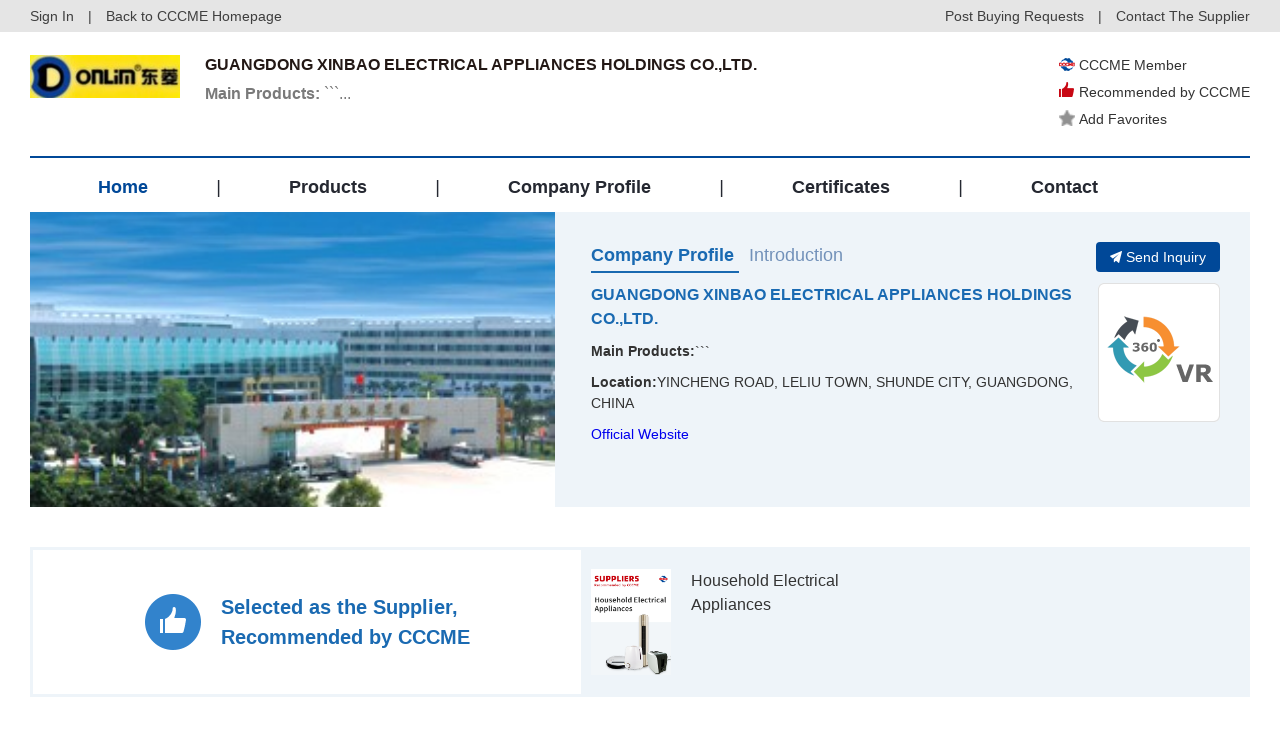

--- FILE ---
content_type: text/html; charset=gb2312
request_url: http://pre.cccme.org.cn/shop/cccme5691/index.aspx
body_size: 15742
content:
<!DOCTYPE html>
<!--[if lt IE 7]><html class="ie ie6 lt8 lt9 lt10"><![endif]-->
<!--[if IE 7]><html class="ie ie7 lt8 lt9 lt10"><![endif]-->
<!--[if IE 8]><html class="ie ie8 lt9 lt10"><![endif]-->
<!--[if IE 9]><html class="ie ie9 lt10"><![endif]-->
<!--[if (gt IE 9) | !(IE)]><!-->
<html>
<!--<![endif]-->
<head>
    <!--公用文件-->
<!-- Google Tag Manager -->
<script>    (function (w, d, s, l, i) {
        w[l] = w[l] || []; w[l].push({ 'gtm.start':
new Date().getTime(), event: 'gtm.js'
        }); var f = d.getElementsByTagName(s)[0],
j = d.createElement(s), dl = l != 'dataLayer' ? '&l=' + l : ''; j.async = true; j.src =
'https://www.googletagmanager.com/gtm.js?id=' + i + dl; f.parentNode.insertBefore(j, f);
    })(window, document, 'script', 'dataLayer', 'GTM-MG3738G');</script>
<!-- End Google Tag Manager -->
<meta charset="utf-8">
<meta name="author" content="hongru" />
<meta name="keywords" content="```" />
<meta name="description" content="The company takes &ldquo;outstanding quality and superior service&rdquo; as the purpose for our manufacture, management and supervision. Meanwhile it always keeps its promises and guarantees prompt delivery and shipment. It wholeheartedly welcomesvast friends both at home and abroad and companies from various ports comeby person or correspondence in order to negotiate business with us." />
<meta name="renderer" content="webkit" />
<meta http-equiv="X-UA-Compatible" content="IE=edge,chrome=1" />
<meta content="width=device-width, initial-scale=1, maximum-scale=1, minimum-scale=1,user-scalable=no;"
    name="viewport" />
<title>
 GUANGDONG XINBAO ELECTRICAL APPLIANCES HOLDINGS CO.,LTD. 
</title>
<link rel="stylesheet" href="//pre.cccme.org.cn//templates/_shop/skins_2018/default/css/common.css">
<link rel="stylesheet" href="//pre.cccme.org.cn//templates/_shop/skins_2018/default/css/respon.css">
<link rel="stylesheet" href="//pre.cccme.org.cn/templates/CCCME/js/alert/jquery.alerts.css" >
<script>    if (/*@cc_on!@*/false && document.documentMode === 10) document.documentElement.className += ' ie10';</script>
<script>    if (/*@cc_on!@*/false && document.documentMode === 11) document.documentElement.className += ' ie11';</script>
<!-- 添加IE10+Class -->
<script src="/templates/CCCME/js/jquery.js"></script>
<script src="/templates/CCCME/js/ratio-img.js"></script>
<script type="text/javascript" src="/templates/CCCME/js/common.js"></script>
<script type="text/javascript" src="/templates/CCCME/js/nav2.js"></script>
<script type="text/javascript" src="/templates/CCCME/js/top.js"></script>
<script language="javascript" type="text/javascript" src="/templates/CCCME/js/alert/jquery.alerts.js"></script>
<script type="text/javascript" src="/Common/Js/jqueryBase.js"></script>
<!--[if lt IE 9]>
<script src="/templates/CCCME/js/html5.js"></script>
<script src="/templates/CCCME/js/respond.src.js"></script>
<![endif]-->
<!--公用文件-->
<script language="javascript" type="text/javascript">
    function WebConfig() {
        return {
            BogusStatic: true,
            IsDomain: false,
            IsNewsDomain: false,
            Suffix: "aspx",
            WebName: "机电商会",
            WebURL: "//pre.cccme.org.cn/",
            TemplatePath: ""
        };
    }
    var config = new WebConfig();
</script>
    <!--页面内引用文件-->
    <link rel="stylesheet" href="//pre.cccme.org.cn//templates/CCCME/css/style.css">
    <script src="/templates/CCCME/js/cont.js"></script>
    <script src="/templates/CCCME/js/jquery-validate.js"></script>
    <!-- 表单验证 -->
    <script src="/templates/CCCME/js/jquery-xhrtextares.js"></script>
    <!-- 限制字数提示 -->
    <script src="/templates/CCCME/js/form.js"></script>
    <!-- 限制字数提示 --> 
    <style type="text/css">
        .alt_link
        {
            text-decoration: underline;
            font-weight: bold;
            margin-top: 4px;
            color: #004898;
            display: block;
        }
        .videodialog .dialoglogin_bar
        {
            width:600px;
        }
            .videodialog .dialoglogin_info
        {
            width:600px;
            height:450px;
        }
        .dialogloginblank.videodialog
        {
            width:600px;
        }
        .cover.player
        {
            height: 450px;
        }
        .prf_in .left
        {
            position: relative;
        }
        .shopdescmask
        {
            position: absolute;
            top: 0px;
            right: 0px;
            width: 100%;
            height: 100%;
            display: flex;
            align-items: center;
            justify-content: center;
            background: rgba(0, 0, 0, 0.3);
        }
        .shopdescmask img
        {
            cursor: pointer;
            width: 66px;
            height: 66px;
        }
        .homerecom
        {
            margin-top:40px;
        }
        .homerecomleft
        {
            background: #fff;
            margin: 3px;
            display: flex;
            align-items: center;
            justify-content: center;
            width: 548px;
            height: 144px;
        }
        .homerecomdesc
        {
            font-size: 20px;
            color: #1a6ab2;
            font-weight: bold;
            line-height: 1.5;
            margin-left: 20px;
        }
        .homerecomright
        { 
            white-space: nowrap; 
            height:150px; 
        }
        .homerecomitem
        { 
            display: inline-block;
            width: 255px;
            margin-right: 50px;
            height:150px;
            overflow:hidden;
        }
        .homerecomimg
        {
            width: 80px;
            height: 106px;
            display:flex;
            margin-right: 20px;
        }
        .homerecomtitle
        {
            font-size: 16px;
            color: #333;
            line-height: 1.5;
            white-space: pre-wrap;
            width:175px;
        }
        .homerecomflex
        {
            display: flex;
            align-items: flex-start;
            margin: 22px 0px;
        }
        .ratio-img {
            width: 100%;
            height: 180px;
            object-fit: cover;
        }
    @media only screen and (max-width: 768px)
    {
        .homerecomleft
        {
            width: 100%;box-sizing: border-box;
        }
        .homerecom .prf_in .right
        {
            padding:0 10px;box-sizing:border-box;
        }
    }
    </style>
</head>
<body>
<!-- Google Tag Manager (noscript) -->
<noscript><iframe src="https://www.googletagmanager.com/ns.html?id=GTM-MG3738G"
height="0" width="0" style="display:none;visibility:hidden"></iframe></noscript>
<!-- End Google Tag Manager (noscript) -->
<div class="he_top">
    <div class="main_waper">
        <div class="he_topin">
            <a href="/login.aspx" id="shop_top_logined">Sign In</a> | <a href="//pre.cccme.org.cn/">Back to CCCME Homepage</a>
            <div class="heright">
                <a href="//pre.cccme.org.cn/cp/member/request.aspx" target="_blank">Post Buying Requests</a> | <a href="contact.aspx">Contact
                    The Supplier</a></div>
        </div>
    </div>
</div> 
<header class="header">   
    <div class="header_nav cf main_waper">
        <div class="he_01">
            <div class="logo"><a href="index.aspx"><img src="https://image.cccme.org.cn/u_logo/2011/7/22/东菱_150959234.jpg"></a></div>
            <div class="he_a">
                <h2>
 GUANGDONG XINBAO ELECTRICAL APPLIANCES HOLDINGS CO.,LTD. 
</h2>
                <p> 
<a href="product.aspx"><strong>Main Products:</strong> ```...
</a></p>
            </div>
            <div class="he_b">
                 <div class="recommended_item">
                    <img src="//pre.cccme.org.cn/templates/CCCME/images/img/liheadicon01.png" />CCCME Member
                 </div> 
                 <div class="recommended_item">
                    <img src="//pre.cccme.org.cn/templates/CCCME/images/img/liheadicon02.png" style="margin-top: -8px;"/>Recommended by CCCME
                 </div> 
                <a href="javascript:;" class="recommended_item" id="fav_link">
					<img src="//pre.cccme.org.cn/templates/CCCME/images/img/liheadstart_n.png" class="addstart">Add Favorites</a> 
                </a>
            </div>
        </div>
        <div class="pc_nav2">
            <ul class="cf">
                  <li class="index"><a href="index.aspx">Home</a><i>|</i></li>
                  <li class="product"><a href="product.aspx">Products</a><i>|</i></li>
                  <li class="introduction"><a href="introduction.aspx">Company Profile</a><i>|</i></li> 
                  <li class="cred"><a href="cred.aspx">Certificates</a><i>|</i></li> 
                  <li class="contact"><a href="contact.aspx">Contact</a></li>  
            </ul>
        </div>
        <div class="nav cf">
            <div class="phone_nav">
               <div class="toggle"><span>Menu</span></div>
               <div class="menu-container">
               <ul class="phone_ul cf">
                   <li><a class="index" href="//pre.cccme.org.cn/index.aspx">Back to CCCME Homepage</a></li>
                    <li><a class="index" href="index.aspx" onclick="showPage(this)">Home</a></li>
                    <li><a class="product" href="product.aspx">Products</a></li>
                    <li><a class="introduction" href="introduction.aspx">Company Profile</a></li>
                    <li><a class="cred" href="cred.aspx">Certificates</a>
                    <li><a class="contact" href="contact.aspx">Contact</a></li>
                </ul>
                </div>
            </div>
        </div>
    </div>
</header>
<div class="requ_fu" id="showconfirmmessage">
    <p></p>
    <div id="inquery_accept_box" class="re_buttonflex" style="display:none;"><input type="checkbox" id="cbInqueryOpenContact" checked="checked" /><span></span></div>
    <div class="re_buttonflex">
        <div class="re_confirm">Confirm</div>
        <div class="re_cancel">Cancel</div>
    </div>
    <div class="re_close">x</div>
</div>
<div class="requ_fu" id="showmessage">
    <p></p>
    <div class="re_ok">
        ok</div>
    <div class="re_close">
        x</div>
</div>
<!--登录弹层 start-->
<div class="dialogloginmask" id="dialog_login_mask"></div>
<div class="dialogloginblank" id="dialog_login_box">
	<div class="dialoglogin_bar">
		<div class="dialoglogin_title">
			Sign into your account
		</div>
		<img src="//pre.cccme.org.cn/templates/CCCME/images/img/loginclose.png" class="dialoglogin_img" onclick="hideLoginDialog();" />
	</div>
	<div class="dialoglogin_info">
		<div class="inputtitle">
			Member ID or Email
		</div>
        <div class="posrelative">
		<input name="" id="txt_dialog_login_email" value="" class="dialog_inputvalue"  data-valid="isNonEmpty" data-error="Email cannot be empty" />
        </div>
		<div class="inputflex">
			<div class="inputtitle">
				Password
			</div>
			<a class="inputtitleblue" href="/getpassword.aspx" target="_blank">
				Forgot password?
			</a>
		</div>
        <div class="posrelative">
		<input name="" type="password" id="txt_dialog_login_password" value="" class="dialog_inputvalue" onkeydown="dialogLoginKey();" data-valid="isNonEmpty||between:6-16"
                                        data-error="Password cannot be empty||Password length 6-16 bit" />
        </div>
		<input type="button" id="dialog_login_sub" class="signinbtn" onclick="dialogUserLogin(true,'en')" value="Sign In"/> 
		<a class="joinfreetxt" href="/join.aspx" target="_blank" onclick="dialogLoginMonitorUserState();">
			Join Free
		</a>
	</div>
</div>
<input type="hidden" id="_param_userinfo_parent_module" value="suppliers" />
<input id="_param_userinfo_infoid" type="hidden" value="367318" />
<input id="_param_userinfo_userid" type="hidden" value="367318" />
<input id="_param_favorites_code" type="hidden" value="" />
<input type="hidden" id="curLoginUserCode" value="-1" />
<input type="hidden" id="hidLinkManID" value="-1" />
 <script type="text/javascript">
     $(document).ready(function () {
         var pageName = window.location.pathname;
         pageName = pageName.substring(pageName.lastIndexOf("/") + 1);
         switch (pageName) {
             case "index.aspx":
                 $(".index").addClass("on");
                 break;
             case "product.aspx":
                 $(".product").addClass("on");
                 break;
             case "introduction.aspx":
                 $(".introduction").addClass("on");
                 break;
             case "cred.aspx":
                 $(".cred").addClass("on");
                 break;
             case "contact.aspx":
                 $(".contact").addClass("on");
                 break;
         }
         loadShopFavoriteInfo();
     })
     ////==========================================================================
     ////  收藏信息 开始
     ////==========================================================================
     function loadShopFavoriteInfo() {
         var favLink = $("#fav_link");
         var ajax = new Ajax("xy0230", "&Module=" + $("#_param_userinfo_parent_module").val() + "&InfoId=" + $("#_param_userinfo_infoid").val() + "&UserId=" + $("#curLoginUserCode").val());
         ajax.onSuccess = function () {
             if (!isNaN(ajax.data.content)) {
                 $("#_param_favorites_code").val(parseInt(ajax.data.content));
                 if (parseInt(ajax.data.content) == 0) {
                     favLink.unbind('click').click(function () {
                         addShopFavorite();
                     });
                 }
                 else {
                     favLink.html('<img src="/templates/CCCME/images/img/liheadstart_y.png" class="addstart"><span>Add Favorites</span>');
                     favLink.unbind('click').click(function () {
                         removeShopFavorite(parseInt(ajax.data.content));
                     });
                 }
             }
             else {
                 if (ajax.data.content == "nologin") {
                     favLink.unbind('click').click(function () { 
                         showLoginDialog("", function () { LoginUpdate(); updateShopLoginInfo(); }, false, null);
                     });
                 }
                 else if (ajax.data.content == "ok") {
                     favLink.unbind('click').click(function () {
                         $(".re_ok").hide();
                         $(".re_close").hide();
                         showMessage('Add Favorites Successfully !');
                         setTimeout(function () { $(".requ_fu").fadeOut().hide(); }, 3000);
                     });
                 }
                 else if (ajax.data.content == "err") {
                     favLink.unbind('click').click(function () {
                         $(".re_ok").show();
                         $(".re_close").show();
                         showMessage('Favorite Failed');
                     });
                 }
                 else if (ajax.data.content == "exis") {
                     favLink.unbind('click').click(function () {
                         $(".re_ok").show();
                         $(".re_close").show();
                         showMessage('The information collection');
                     });
                 }
                 else if (ajax.data.content == "nomessage") {
                     favLink.unbind('click').click(function () {
                         $(".re_ok").show();
                         $(".re_close").show();
                         showMessage('You Can not favorite your own information');
                     });
                 }
             }
         }
     }
     function addShopFavorite() {
         var str_url = escape(window.location.href);
         var ajax = new Ajax("xy0231", "&Module=" + $("#_param_userinfo_parent_module").val() + "&InfoId=" + $("#_param_userinfo_infoid").val() + "&UserId=" + $("#_param_userinfo_userid").val());
         ajax.onSuccess = function () {
             if (ajax.state.result == "1") {
                 if (ajax.data.content.indexOf("ok") > -1) {
                     var code = ajax.data.content.split('|')[1];
                     $(".re_ok").hide();
                     $(".re_close").hide();
                     showMessage('Add Favorites Successfully !');
                     setTimeout(function () { $(".requ_fu").fadeOut().hide(); }, 3000);
                     var favLink = $("#fav_link");
                     favLink.html('<img src="/templates/CCCME/images/img/liheadstart_y.png" class="addstart">Add Favorites');
                     favLink.unbind('click').unbind('click').click(function () {
                         removeShopFavorite(code);
                     });
                 }
                 else if (ajax.data.content == "nologin") {
                     //alertmsg(false, "您尚未登陆，请登陆后收藏！", config.WebURL + 'login.' + config.Suffix + '?surl=' + str_url);
                     $(".re_ok").show();
                     $(".re_close").show();
                     showLoginDialog("", function () { LoginUpdate(); updateShopLoginInfo(); });
                 }
                 else if (ajax.data.content == "ok") {
                 }
                 else if (ajax.data.content == "err") {
                     $(".re_ok").show();
                     $(".re_close").show();
                     showMessage('Favorite Failed', '');
                 }
                 else if (ajax.data.content == "exis") {
                     $(".re_ok").show();
                     $(".re_close").show();
                     showMessage('The information collection', '');
                 }
                 else if (ajax.data.content == "nomessage") {
                     $(".re_ok").show();
                     $(".re_close").show();
                     showMessage('You Can not favorite your own information', '');
                 }
                 else {
                     $(".re_ok").show();
                     $(".re_close").show();
                     showMessage('System abnormalities. Please try again later!', '');
                 }
             }
         }
     }
     function removeShopFavorite(id) {
         var ajax = new Ajax("xy0232", "&FaCode=" + id + "&UserId=" + $("#_param_userinfo_userid").val());
         ajax.onSuccess = function () {
             var linkbox = $("#fav_link");
             if (ajax.data.content == "ok") {
                 linkbox.html('<img src="/templates/CCCME/images/img/liheadstart_n.png" class="addstart">Add Favorites');
                 linkbox.unbind('click').click(function () {
                     addShopFavorite();
                 });
             }
             else if (ajax.data.content == "nologin") {
                 linkbox.unbind('click').click(function () {
                     $(".re_ok").show();
                     $(".re_close").show();
                     showLoginDialog("", function () { LoginUpdate(); updateShopLoginInfo(); });
                 });
             }
             else if (ajax.data.content == "err") {
                 linkbox.unbind('click').click(function () {
                     $(".re_ok").show();
                     $(".re_close").show();
                     showMessage('Favorite Failed');
                 });
             }
             else if (ajax.data.content == "exis") {
                 linkbox.unbind('click').click(function () {
                     $(".re_ok").show();
                     $(".re_close").show();
                     showMessage('The information collection');
                 });
             }
             else if (ajax.data.content == "nomessage") {
                 linkbox.unbind('click').click(function () {
                     $(".re_ok").show();
                     $(".re_close").show();
                     showMessage('You Can not favorite your own information');
                 });
             }
         }
     }
     ////==========================================================================
     ////  收藏信息 结束
     ////==========================================================================
     function userLogin() {
         var str_url = escape(window.location.href);
         location.href = '/login.' + config.Suffix + '?surl=' + str_url
     }
     function updateShopLoginInfo() {
         jQuery.getJSON('/common/GetLogin.ashx?callback=?', '', function (data) {
             if (data['islogin'] == "True") {
                 $("#curLoginUserCode").val(data["UserId"]);
                 $("#hidLinkManID").val(data["LinkManCode"]);
                 loadShopFavoriteInfo();
                 if ($("#fromUserEmail") != undefined) {
                     $("#fromUserEmail").parent().append('<div class="inputvalue">' + data["email"] + '</div>');
                     $("#fromUserEmail").remove();
                 } 
             }
             else {
                 setTimeout(function () { updateShopLoginInfo() }, 1000);
             }
         });
     }
     function showSideMenu() {
         if (document.getElementById("mobile-menu").className == 'side-menu left closed') {
             document.getElementById("mobile-menu").className = 'side-menu left open';
         } else {
             document.getElementById("mobile-menu").className = 'side-menu left closed';
         }
         if (document.getElementById('shadow-film').className == 'shadow-film closed') {
             document.getElementById("shadow-film").className = 'shadow-film open';
         } else {
             document.getElementById("shadow-film").className = 'shadow-film closed';
         }
     }
     function showMessage(msg, callback) {
         $("#showmessage").find("p").html(msg);
         $("#showmessage").css("display", "flex");
         $("#showmessage").find(".re_ok").on("click", function () {
             callback && "function" == typeof callback && callback();
         })
     }
     function showConfirmMessage(option) {
         if (option.ConfirmText != undefined) {
             $(".re_confirm").html(option.ConfirmText);
         }
         if (option.IsShowInqueryAccept == true && option.AcceptMsg != undefined && option.AcceptMsg != "") {
             $("#inquery_accept_box").show();
             $("#inquery_accept_box").find("span").html(option.AcceptMsg);
         }
         else {
             $("#inquery_accept_box").hide(); $("#inquery_accept_box").find("span").html("");
             $("#cbInqueryOpenContact").removeAttr("checked");
         }
         $("#showconfirmmessage").find("p").html(option.msg);
         $("#showconfirmmessage").css("display", "flex");
         $("#showconfirmmessage").find(".re_confirm").unbind('click').on("click", function () {
             $("#showconfirmmessage").fadeOut().hide();
             option.confirmCallBack && "function" == typeof option.confirmCallBack && option.confirmCallBack();
         })
         $("#showconfirmmessage").find(".re_cancel").unbind('click').on("click", function () {
             if (option.cancelCallBack && "function" == typeof option.cancelCallBack) {
                 option.cancelCallBack();
             }
             else {
                 $("#showconfirmmessage").fadeOut().hide();
             }
         })
     }
     $(".re_close,.re_ok").click(function () {
         $(".requ_fu").fadeOut().hide();
     });
     var dialogLoginCallback = null;
     var dialogLoginIsMonitorUserState = false;
     var dialogIsNeedMonitor = false;
     var dialogCallBackEmailInputID = "";
     function showLoginDialog(email, callback, isMonitor, returnEmailId) {
         if (email != undefined && email != "") {
             $("#txt_dialog_login_email").val(email);
         }
         if (returnEmailId != undefined && returnEmailId != null && returnEmailId != "") {
             dialogCallBackEmailInputID = returnEmailId;
         }
         if (isMonitor != undefined && isMonitor != null && isMonitor != "") {
             dialogIsNeedMonitor = isMonitor;
         }
         $("#dialog_login_mask").fadeIn().show();
         $("#dialog_login_box").fadeIn().show();
         if (callback != undefined && callback != null) {
             dialogLoginCallback = callback;
         }
     }
     function hideLoginDialog() {
         dialogLoginIsMonitorUserState = false;
         $("#dialog_login_mask").fadeOut().hide();
         $("#dialog_login_box").fadeOut().hide();
     }
     function dialogLoginKey() {
         if (event.keyCode == 13) {
             dialogUserLogin(true, 'en');
         }
     }
     //language 语言(cn中文，en英文)
     function dialogUserLogin(isgo, language) {
         $("#dialog_login_sub").val("Logging ...");
         $("#dialog_login_sub").removeAttr("onlick");
         var username = $("#txt_dialog_login_email").val().trim();
         var password = $("#txt_dialog_login_password").val().trim();
         var vcode = "";
         if (username == "") {
             $("#txt_dialog_login_email").parent().append('<span class="valid_message">cannot be empty</span>');
             $("#txt_dialog_login_email").focus();
             return false;
         }
         if (password == "") {
             $("#txt_dialog_login_password").parent().append('<span class="valid_message">Password cannot be empty</span>');
             $("#txt_dialog_login_password").focus();
             return false;
         } else if (password.length < 6 || password.length > 16) {
             $("#txt_dialog_login_password").parent().append('<span class="valid_message">Password length 6-16 bit</span>');
             $("#txt_dialog_login_password").focus();
             return false;
         }
         var url = "&Name=" + username + "&pwd=" + password + "&code=" + vcode + "&language=" + language + "&save=true";
         //是否有其他参数(主要用来区分信息页面)
         if (arguments.length) url += "&Page=" + arguments[0];
         var ajax = new Ajax("xy014", url);
         ajax.onSuccess = function () {
             $("#dialog_login_sub").val("Sign In");
             $("#dialog_login_sub").attr("onlick", "dialogUserLogin(true,'en')");
             if (ajax.state.result == 0 || ajax.state.result == -1) {
                 alert(ajax.state.message);
             }
             else {
                 hideLoginDialog();
                 dialogLoginCallback && "function" == typeof dialogLoginCallback && dialogLoginCallback(); 
                 return true;
             }
         }
     }
     function dialogLoginMonitorUserState() {
         if (dialogIsNeedMonitor == true) {
             dialogLoginIsMonitorUserState = true;
             dialogLoginBeginMonitorUserState();
         }
     }
     function dialogLoginBeginMonitorUserState() {
         jQuery.getJSON('/common/GetLogin.ashx?callback=?', '', function (data) {
             if (data['islogin'] == "True") {
                 if (dialogCallBackEmailInputID != undefined && dialogCallBackEmailInputID != null && dialogCallBackEmailInputID != "") {
                     $("#" + dialogCallBackEmailInputID).val(data["email"]);
                 }
                 dialogLoginCallback && "function" == typeof dialogLoginCallback && dialogLoginCallback();
                 hideLoginDialog();
             }
             else {
                 if (dialogLoginIsMonitorUserState == true) {
                     setTimeout(function () { dialogLoginBeginMonitorUserState() }, 1000);
                 }
             }
         });
     } 
 </script>
    <div class="cate cate_2">
        <img class="ratio-img pc_b" onerror="lod(this)" src="/templates/CCCME/images/contant.jpg">
        <img class="ratio-img phine_b" onerror="lod(this)" src="/templates/CCCME/images/phone_01.jpg">
    </div>
    <div class="main_waper">
        <div class="home">
            <div class="profile_01">
                <div class="prf_in">
                    <div class="left">
                        <a href="introduction.aspx" class="tran_scale" target="_blank">
                            <img class="ratio-img" data-ratio="0.5627" onerror="lod(this)" src="https://image.cccme.org.cn/U_User/2012/7/27/QQ截图20120727083614_08333428.jpg" alt="GUANGDONG XINBAO ELECTRICAL APPLIANCES HOLDINGS CO.,LTD.">
                        </a>
                    </div>
                    <div 
class="right" 
>
                        <div class="home_cn">
                            <div class="home_top">
                                <span class="on"><em>Company Profile</em>
                                    <div class="com_nr">
                                        <h3>
                                            <a href="introduction.aspx" target="_blank">
                                                GUANGDONG XINBAO ELECTRICAL APPLIANCES HOLDINGS CO.,LTD.
</a></h3>
                                        <ul>
                                            <li><strong>Main Products:</strong>
                                                <p>
                                                    ```
                                                </p>
                                            </li>
                                            <li><strong>Location:</strong>
                                                <p>
                                                    YINCHENG ROAD, LELIU TOWN, SHUNDE CITY, GUANGDONG, CHINA
                                                </p>
                                            </li>
                                            <li><a href="//pre.cccme.org.cn/cp/go.aspx"  data-url="http://www.donlim.com" class="official_website"target="_blank">Official Website</a> </li>
                                        </ul>
                                    </div>
                                </span><span><em>Introduction</em>
                                    <div class="com_nr">
                                        <div class="com_nrcon">
                                            <p>
                                                <p>The company takes &ldquo;outstanding quality and superior service&rdquo; as the purpose for our manufacture, management and supervision. Meanwhile it always keeps its promises and guarantees prompt delivery and shipment. It wholeheartedly welcomesvast friends both at home and abroad and companies from various ports comeby person or correspondence in order to negotiate business with us.</p></p>
                                            <div class="zone_more">
                                                <a href="introduction.aspx" target="_blank">More</a></div>
                                        </div>
                                    </div>
                                </span><a href="contact.aspx" class="libottom_btn" target="_blank">
                                    <img src="//pre.cccme.org.cn/templates/CCCME/images/img/pointericon.png"
                                        class="mr-4">Send Inquiry</a>
                            </div>
                            <div class="home_bottom_box">
                                <div class="home_bottom" id="home_info"></div>
                                <div class="vr_link">
                                    <a href="http://www.gdxinbao.cn/" target="_blank"><img src="//pre.cccme.org.cn/templates/CCCME/images/vr_link.png" alt="vr" /></a>
                                </div>
                            </div>
                        </div>
                    </div>
                </div>
            </div>
            <div class="profile_01 homerecom">
                <div class="prf_in">
                    <div class="left">
                        <div class="homerecomleft">
                            <img src="/templates/CCCME/images/img/homerecom.png" />
                            <span class="homerecomdesc">
                                Selected as the Supplier,<br />
                                Recommended by CCCME
                            </span>
                        </div>
                    </div>
                    <div class="right">
                        <div class="homerecomright" id="home_catalogs">
                            <div class="homerecomitem">
                                <a href="/catalogs/detail-1241.aspx" target="_blank" class="homerecomflex">
                                    <img src="https://image.cccme.org.cn/ed_directoryinfo/20200813/6373295107178254678127617.png" class="homerecomimg" alt="Household Electrical Appliances" />
                                    <div class="homerecomtitle">Household Electrical Appliances
                                    </div>
                                </a>
                            </div>
                        </div> 
                    </div>
                </div>
            </div>
            <div class="home_02">
                <h2>
                    Products <a href="product.aspx" target="_blank">MORE+</a></h2>
                <div class="home_contant">
                    <ul>
                        <li class="tran_scale">
                            <div class="homeconin">
                                <div class="hc_top">
                                    <a class="index_product" href="/products/detail-1107514.aspx" target="_blank" title="Electrical Kettle">
                                        <img class="ratio-img" data-ratio="0.75084" onerror="lod(this)" src="https://image2.cccme.org.cn/Thumbnail/i_supply/2010-12-18/20101218014122000970464s3.jpg" alt="Electrical Kettle"></a>
                                </div>
                                <div class="hc_bottom">
                                    <h3>
                                        <a href="/products/detail-1107514.aspx" target="_blank" title="Electrical Kettle">Electrical Kettle</a></h3>
                                </div>
                            </div>
                        </li>
                        <li class="tran_scale">
                            <div class="homeconin">
                                <div class="hc_top">
                                    <a class="index_product" href="/products/detail-1107519.aspx" target="_blank" title="Electrical Kettle">
                                        <img class="ratio-img" data-ratio="0.75084" onerror="lod(this)" src="https://image2.cccme.org.cn/Thumbnail/i_supply/2010-11-29/20101129042139000931117s3.jpg" alt="Electrical Kettle"></a>
                                </div>
                                <div class="hc_bottom">
                                    <h3>
                                        <a href="/products/detail-1107519.aspx" target="_blank" title="Electrical Kettle">Electrical Kettle</a></h3>
                                </div>
                            </div>
                        </li>
                        <li class="tran_scale">
                            <div class="homeconin">
                                <div class="hc_top">
                                    <a class="index_product" href="/products/detail-1107522.aspx" target="_blank" title="Electrical Kettle">
                                        <img class="ratio-img" data-ratio="0.75084" onerror="lod(this)" src="https://image2.cccme.org.cn/Thumbnail/i_supply/2011-02-17/20110217025859000756141s3.jpg" alt="Electrical Kettle"></a>
                                </div>
                                <div class="hc_bottom">
                                    <h3>
                                        <a href="/products/detail-1107522.aspx" target="_blank" title="Electrical Kettle">Electrical Kettle</a></h3>
                                </div>
                            </div>
                        </li>
                        <li class="tran_scale">
                            <div class="homeconin">
                                <div class="hc_top">
                                    <a class="index_product" href="/products/detail-1107526.aspx" target="_blank" title="Electric Iron & Steam Iron">
                                        <img class="ratio-img" data-ratio="0.75084" onerror="lod(this)" src="https://image2.cccme.org.cn/Thumbnail/i_supply/2010-06-04/20100604044604000343112s3.jpg" alt="Electric Iron & Steam Iron"></a>
                                </div>
                                <div class="hc_bottom">
                                    <h3>
                                        <a href="/products/detail-1107526.aspx" target="_blank" title="Electric Iron & Steam Iron">Electric Iron & Steam Iron</a></h3>
                                </div>
                            </div>
                        </li>
                        <li class="tran_scale">
                            <div class="homeconin">
                                <div class="hc_top">
                                    <a class="index_product" href="/products/detail-1107528.aspx" target="_blank" title="Electric Iron & Steam Iron">
                                        <img class="ratio-img" data-ratio="0.75084" onerror="lod(this)" src="https://image2.cccme.org.cn/Thumbnail/i_supply/2010-08-12/20100812075820000439519s3.jpg" alt="Electric Iron & Steam Iron"></a>
                                </div>
                                <div class="hc_bottom">
                                    <h3>
                                        <a href="/products/detail-1107528.aspx" target="_blank" title="Electric Iron & Steam Iron">Electric Iron & Steam Iron</a></h3>
                                </div>
                            </div>
                        </li>
                        <li class="tran_scale">
                            <div class="homeconin">
                                <div class="hc_top">
                                    <a class="index_product" href="/products/detail-1107532.aspx" target="_blank" title="Electric Iron & Steam Iron">
                                        <img class="ratio-img" data-ratio="0.75084" onerror="lod(this)" src="https://image2.cccme.org.cn/Thumbnail/i_supply/2011-02-14/20110214030604000799661s3.jpg" alt="Electric Iron & Steam Iron"></a>
                                </div>
                                <div class="hc_bottom">
                                    <h3>
                                        <a href="/products/detail-1107532.aspx" target="_blank" title="Electric Iron & Steam Iron">Electric Iron & Steam Iron</a></h3>
                                </div>
                            </div>
                        </li>
                        <li class="tran_scale">
                            <div class="homeconin">
                                <div class="hc_top">
                                    <a class="index_product" href="/products/detail-1107538.aspx" target="_blank" title="Electric Iron & Steam Iron">
                                        <img class="ratio-img" data-ratio="0.75084" onerror="lod(this)" src="https://image2.cccme.org.cn/Thumbnail/i_supply/2010-09-17/20100917081816000270965s3.jpg" alt="Electric Iron & Steam Iron"></a>
                                </div>
                                <div class="hc_bottom">
                                    <h3>
                                        <a href="/products/detail-1107538.aspx" target="_blank" title="Electric Iron & Steam Iron">Electric Iron & Steam Iron</a></h3>
                                </div>
                            </div>
                        </li>
                        <li class="tran_scale">
                            <div class="homeconin">
                                <div class="hc_top">
                                    <a class="index_product" href="/products/detail-1107542.aspx" target="_blank" title="Electric Iron & Steam Iron">
                                        <img class="ratio-img" data-ratio="0.75084" onerror="lod(this)" src="https://image2.cccme.org.cn/Thumbnail/i_supply/2010-07-20/20100720014206000874590s3.jpg" alt="Electric Iron & Steam Iron"></a>
                                </div>
                                <div class="hc_bottom">
                                    <h3>
                                        <a href="/products/detail-1107542.aspx" target="_blank" title="Electric Iron & Steam Iron">Electric Iron & Steam Iron</a></h3>
                                </div>
                            </div>
                        </li>
                        <li class="tran_scale">
                            <div class="homeconin">
                                <div class="hc_top">
                                    <a class="index_product" href="/products/detail-1107546.aspx" target="_blank" title="Electric Iron & Steam Iron">
                                        <img class="ratio-img" data-ratio="0.75084" onerror="lod(this)" src="https://image2.cccme.org.cn/Thumbnail/i_supply/2010-12-21/20101221042511000411369s3.jpg" alt="Electric Iron & Steam Iron"></a>
                                </div>
                                <div class="hc_bottom">
                                    <h3>
                                        <a href="/products/detail-1107546.aspx" target="_blank" title="Electric Iron & Steam Iron">Electric Iron & Steam Iron</a></h3>
                                </div>
                            </div>
                        </li>
                        <li class="tran_scale">
                            <div class="homeconin">
                                <div class="hc_top">
                                    <a class="index_product" href="/products/detail-1107549.aspx" target="_blank" title="Electric Iron & Steam Iron">
                                        <img class="ratio-img" data-ratio="0.75084" onerror="lod(this)" src="https://image2.cccme.org.cn/Thumbnail/i_supply/2011-01-26/20110126033302000585425s3.jpg" alt="Electric Iron & Steam Iron"></a>
                                </div>
                                <div class="hc_bottom">
                                    <h3>
                                        <a href="/products/detail-1107549.aspx" target="_blank" title="Electric Iron & Steam Iron">Electric Iron & Steam Iron</a></h3>
                                </div>
                            </div>
                        </li>
                        <li class="tran_scale">
                            <div class="homeconin">
                                <div class="hc_top">
                                    <a class="index_product" href="/products/detail-1107552.aspx" target="_blank" title="Electric Iron & Steam Iron">
                                        <img class="ratio-img" data-ratio="0.75084" onerror="lod(this)" src="https://image2.cccme.org.cn/Thumbnail/i_supply/2010-08-28/20100828060513000622918s3.jpg" alt="Electric Iron & Steam Iron"></a>
                                </div>
                                <div class="hc_bottom">
                                    <h3>
                                        <a href="/products/detail-1107552.aspx" target="_blank" title="Electric Iron & Steam Iron">Electric Iron & Steam Iron</a></h3>
                                </div>
                            </div>
                        </li>
                        <li class="tran_scale">
                            <div class="homeconin">
                                <div class="hc_top">
                                    <a class="index_product" href="/products/detail-1107556.aspx" target="_blank" title="Cutter & Tongs">
                                        <img class="ratio-img" data-ratio="0.75084" onerror="lod(this)" src="https://image2.cccme.org.cn/Thumbnail/i_supply/2010-08-18/20100818092605000413887s3.jpg" alt="Cutter & Tongs"></a>
                                </div>
                                <div class="hc_bottom">
                                    <h3>
                                        <a href="/products/detail-1107556.aspx" target="_blank" title="Cutter & Tongs">Cutter & Tongs</a></h3>
                                </div>
                            </div>
                        </li>
                        <!--<li class="tran_scale">
                        <div class="homeconin">
                            <div class="hc_top">
                                <a href="../member/carpet.aspx" target="_blank"><img class="ratio-img" data-ratio="0.75084" onerror="lod(this)" src="../images/wt_01.jpg" alt=""></a>
                            </div>
                            <div class="hc_bottom">
                                <h3><a href="../member/carpet.aspx" target="_blank">raisins</a></h3>
                            </div>
                        </div>
                    </li>-->
                    </ul>
                </div>
            </div>
            <div class="requ_03">
                <div class="required_01">
                    <h2>
                        Send Inquiry to This Supplier</h2>
                    <div class="form_box">
                        <ul>
                            <li><i>Title</i>
                                <div class="form-w">
                                    <input class="text required" type="text" placeholder="Please write down the names of relevant products or cooperation intention"
                                        id="txtTitle" data-valid="isNonEmpty" data-error="cannot be empty" />
                                </div>
                            </li>
                            <li><i>From<b>*</b></i>
                                <div class="form-w">
                                    <input class="text required" type="text" onblur="checkEmail()" placeholder="Enter your email address"
                                        data-valid="isNonEmpty" data-error="cannot be empty" id="fromUserEmail">
                                </div>
                            </li>
                            <li><i><strong>to</strong></i></li>
                            <li><i>Message<b>*</b></i>
                                <div class="form-w">
                                    <textarea id="txtContent" class="required" placeholder="Please write down the detailed information here."
                                        data-valid="isNonEmpty||betweenCN:10-200" data-error="cannot be empty"></textarea>
                                </div>
                            </li>
                            <li><i>Minimum Order Quantity<b>*</b></i>
                                <div class="form-w">
                                    <input class="text required" type="text" value="" placeholder="" id="txtQuantity" data-valid="isNonEmpty"
                                        data-error="cannot be empty"/>
                                </div>
                            </li>
                            <li><i>Unit</i>
                                        <div class="form-w">
                                           <select id="txtUnit" class="text" style="width: 80%;">
                                                <option value="1">20' Container</option>
                                                <option value="2">40' Container</option>
                                                <option value="3">40' HQ Container</option>
                                                <option value="4" selected="selected">Piece(s)</option>
                                                <option value="5">Bag(s)</option>
                                                <option value="6">Box(es)</option>
                                                <option value="7">Foot(Feet)</option>
                                                <option value="8">Meter(s)</option>
                                                <option value="9">Pair(s)</option>
                                                <option value="10">Ream(s)</option>
                                                <option value="11">Roll(s)</option>
                                                <option value="12">Set(s)</option>
                                                <option value="13">Square Meter(s)</option>
                                                <option value="14">Square Foot(Feet)</option>
                                                <option value="15">Ton(s)</option>
                                                <option value="16">Yard(s)</option>
                                                <option value="17">Other</option>
                                            </select>
                                        </div>
                                    </li>
                            <li><i>Verification Code<b>*</b></i>
                                <div class="form-w">
                                    <input class="text required" type="text" placeholder="Enter Verification Code" id="txtCode"
                                        data-valid="isNonEmpty" data-error="cannot be empty" style="width: 80%;" />
                                    <b><a tabindex="-1" style="border-style: none; display: inline-block;" href="javascript:void(0);"
                                        title="click refresh code" onclick="document.getElementById('siimage').src = '/Common/ValidateCode.ashx?=' + Math.random();">
                                        <img id="siimage" align="left" src="/Common/ValidateCode.ashx" title="click refresh code"
                                            border="0" onclick="this.blur()" />
                                    </a></b>
                                </div>
                            </li>
                        </ul>
                    </div>
                    <div class="sub-botton">
                        <div class="form-w">
                            <input type="button" id="sub" value="Send" onclick="checkusermessageJQuery()">
                        </div>
                    </div>
                </div>
            </div>
        </div>
    </div>
<div class="footer">
    <div class="main_waper">
        <p>GUANGDONG XINBAO ELECTRICAL APPLIANCES HOLDINGS CO.,LTD.</p>
        <p>Address:YINCHENG ROAD, LELIU TOWN, SHUNDE CITY, GUANGDONG, CHINA</p>
        <p>Contact CCCME: Email: ipic@cccme.org.cn</p>
    </div>
    <div class="ce_top"><a href="#0" class="cd-top"></a></div>
</div>
<script type="text/javascript">document.write(unescape("%3Cspan id='cnzz_stat_icon_1279815760'%3E%3C/span%3E%3Cscript src='https://s4.cnzz.com/stat.php%3Fid%3D1279815760%26show%3Dpic' type='text/javascript'%3E%3C/script%3E"));</script>
    <div class="dialogloginmask" id="dialog_video_mask">
    </div>
    <div class="dialogloginblank videodialog" id="dialog_video_box">
        <div class="dialoglogin_bar">
            <div class="dialoglogin_title" id="dialog_video_title">
                GUANGDONG XINBAO ELECTRICAL APPLIANCES HOLDINGS CO.,LTD.
            </div>
            <img src="//pre.cccme.org.cn/templates/CCCME/images/img/loginclose.png"
                class="dialoglogin_img" onclick="hideVideoDialog();" />
        </div>
        <div class="dialoglogin_info" style="padding: 0px;">
            <div class="cover player" id="player-box">
                <video id="player" controls crossorigin>
                    <!-- Video Files -->
                    <source id="video_source" type="" src="">  
                </video>
            </div>
        </div>
    </div>
    <link href="/templates/CCCME/css/jquery.mCustomScrollbar.css" rel="stylesheet" /> 
    <script type="text/javascript" src="/templates/CCCME/js/jquery.mCustomScrollbar.concat.new.min.js"></script>
    <link rel="stylesheet" href="/usercenter/css/global/plyr.min.css" type="text/css" />
    <script type="text/javascript" src="/usercenter/javascript/global/plyr.js"></script>
    <input type="hidden" id="_param_userinfo_parent_module" value="user" />
    <input id="_param_userinfo_infoid" type="hidden" value="0" />
    <input id="_param_userinfo_userid" type="hidden" value="367318" />
    <script type="text/javascript">
        function urlParam() {
            var param, url = location.search, theRequest = {};
            if (url.indexOf("?") != -1) {
                var str = url.substr(1);
                strs = str.split("&");
                for (var i = 0, len = strs.length; i < len; i++) {
                    param = strs[i].split("=");
                    theRequest[param[0]] = decodeURIComponent(param[1]);
                }
            }
            return theRequest;
        };
        $(window).load(function () {
            var tempParam = urlParam();
            if (tempParam.title != undefined) {
                document.getElementById("txtTitle").value = tempParam.title;
            }
            $("#home_catalogs").mCustomScrollbar({ axis: "x", advanced: { autoExpandHorizontalScroll: true} });
            $(".home_top span").unbind().click(function () {
                $(this).addClass('on').siblings().removeClass('on');
                $("#home_info").mCustomScrollbar("destroy");
                if ($("#home_info").hasClass("mCustomScrollbar")) {
                    $("#home_info").removeClass("mCustomScrollbar");
                }
                if ($("#home_info").hasClass("_mCS_2")) {
                    $("#home_info").removeClass("_mCS_2");
                }
                $("#home_info").html("");
                var pcon = $(this).find(".com_nr").html();
                $("#home_info").html(pcon);
                if ($("#home_info").hasClass("mCustomScrollbar")) {
                    $("#home_info").removeClass("mCustomScrollbar");
                }
                if ($("#home_info").hasClass("_mCS_2")) {
                    $("#home_info").removeClass("_mCS_2");
                } 
                $("#home_info").mCustomScrollbar({});
            });
            $(".official_website").each(function () {
                if ($(this).data("url").indexOf(".cn/shop/") > -1) {
                    $(this).attr("href", $(this).data("url"));
                }
                else {
                    var tempURL = $(this).attr("href");
                    tempURL += "?url=" + encodeURIComponent($(this).data("url"));
                    tempURL += "&islog=true&infotype=shop";
                    tempURL += "&infocode=" + $("#_param_userinfo_infoid").val();
                    tempURL += "&u=" + $("#curLoginUserCode").val();
                    tempURL += "&l=" + $("#hidLinkManID").val();
                    tempURL += "&s=" + $("#_param_userinfo_infoid").val();
                    $(this).attr("href", tempURL);
                }
            });
        });
        function checkEmail() {
            $("#fromUserEmail").parent().find(".valid_message").remove();
            var val = document.getElementById("fromUserEmail").value;
            if (ValidateEmail(val)) {
                if (val == '355145829@qq.com') {
                    // jAlert("Sorry, you can't message to yourself.");
                    $("#fromUserEmail").parent().append('<span class="valid_message">Sorry, you can\'t message to yourself.</span>');
                    $("#fromUserEmail").focus();
                } else {
                    validateemail(val);
                }
            } else {
                //jAlert("Please enter a valid Business Email.");
                $("#fromUserEmail").parent().append('<span class="valid_message">Please enter a valid Business Email.</span>');
                $("#fromUserEmail").focus();
            }
        }
        //验证邮件
        function validateemail(email) {
            var ajax = new Ajax("XY017", "&email=" + email);
            ajax.onSuccess = function () {
                if (ajax.state.result == 0) {
                    showLoginDialog(email, function () {
                        LoginUpdate(); updateShopLoginInfo();
                    }, false, null);
//                    var url = config.WebURL + 'login.' + config.Suffix + '?surl=' + escape(window.location.href) + (document.getElementById("txtTitle").value != "" ? "&title=" + encodeURIComponent(document.getElementById("txtTitle").value) : "") + "&email=" + encodeURIComponent(email);
//                    var html_A = "Please sign in frist!<a class='alt_link' href='" + url + "'>Sign In Now</a>";
//                    jAlert(html_A);
                }
                else {
                    var url = config.WebURL + 'join.' + config.Suffix + '?surl=' + escape(window.location.href) + "&email=" + email;
                    var html_A = "This email address has not been registered, please register first.<a class='alt_link' href='" + url + "'>Register Now>></a>.";
                    jAlert(html_A);
                }
            }
        }
        function checkusermessageJQuery() {
            if (document.getElementById("fromUserEmail") != undefined && document.getElementById("fromUserEmail").value == "") {
                $("#fromUserEmail").parent().append('<span class="valid_message">Please enter a valid Business Email.</span>');
                $("#fromUserEmail").focus();
                return false;
            }
            if (document.getElementById("fromUserEmail") != undefined && document.getElementById("fromUserEmail").value != "") {
                checkEmail();
                return;
            }
            if (document.getElementById("txtContent").value == "") {
                $("#txtContent").parent().append('<span class="valid_message">Please enter your message！</span>');
                $("#txtContent").focus();
                return false;
            } else if (document.getElementById("txtContent").value.length > 3000) {
                $("#txtContent").parent().append('<span class="valid_message">Your message must be between 1-3000 characters</span>');
                $("#txtContent").focus();
                return false;
            }
            if (document.getElementById("txtQuantity").value == "") {
                $("#txtQuantity").parent().append('<span class="valid_message">Please enter Minimum Order Quantity！</span>');
                $("#txtQuantity").focus(); 
                return false;
            }
            if (document.getElementById("txtCode").value == "") {
                $("#txtCode").parent().append('<span class="valid_message">Please enter Verification Code！</span>');
                $("#txtCode").focus();
                return false;
            }
            showConfirmMessage({ ConfirmText: "Submit", msg: "If this supplier does not reply to you within 3 days, we may send your inquiry and contact information to relevant suppliers recommended by CCCME."
                                , IsShowInqueryAccept: true, AcceptMsg: "I accept the above terms", confirmCallBack: postInquryData
            });
        }
        function postInquryData() {
            gtag('event', 'send_inquiry', {
                'event_category': 'suppliers',
                'event_label': 'shop',
                'value': 2
            });
            var title = document.getElementById("txtTitle").value == "" ? "Inquiry" : document.getElementById("txtTitle").value;
            var type = document.getElementById("_param_userinfo_parent_module").value;
            var ids = document.getElementById("_param_userinfo_infoid").value;
            var uids = document.getElementById("_param_userinfo_userid").value;
            var contents = document.getElementById("txtContent").value;
            var code = document.getElementById("txtCode").value;
            var quantity = document.getElementById("txtQuantity").value;
            var unit = document.getElementById("txtUnit").options[document.getElementById("txtUnit").selectedIndex].text;
            var othersupper = "Y";
            var isopencontact = document.getElementById("cbInqueryOpenContact").checked == true ? 1 : 0;
            $("#sub").attr("disabled", true).css("background", "rgba(0, 72, 152,0.4)");
            jQuery.ajax({
                type: "POST",
                dataType: 'text',
                contentType: "application/x-www-form-urlencoded; charset=utf-8",
                url: "../../../Common/XYAjax.ashx?ac=xy012jquerynew&t=" + Math.round(new Date().getTime() / 1000).toString(),
                data: {
                    content: encodeURIComponent(contents),
                    title: encodeURIComponent(title),
                    type: type,
                    ids: ids,
                    uids: uids,
                    code: code,
                    othersupper: othersupper,
                    quantity: quantity,
                    unit: unit,
                    isopencontact: isopencontact
                },
                success: function (data) {
                    var result = data.split('|');
                    if (result[0] == "ok") {
                        showMessage("Thank you! Your message has been successfully sent to the supplier！", function () {
                            $("html,body").animate({ scrollTop: 0 }, 800);
                        });
                        document.getElementById("txtContent").value = "";
                        document.getElementById("txtTitle").value = "";
                        document.getElementById("txtCode").value = "";
                        document.getElementById("txtQuantity").value = "";
                        document.getElementById("txtUnit").value = "4";
                        document.getElementById('siimage').src = '/Common/ValidateCode.ashx?=' + Math.random();
                        $("#sub").removeAttr("disabled").css("background", "#004898");
                    }
                    else if (data == "nologin") {
                        showLoginDialog("", function () {
                            LoginUpdate(); updateShopLoginInfo();
                        }, false, null);
//                        jAlert('Please sign in,then clike the link', 'alert', function (r) {
//                            location.href = config.WebURL + 'login.' + config.Suffix + '?surl=' + str_url
//                        });
                    }
                    else if (data == "err" || data == "nomessage") {
                        //jAlert('Your message failed to send!');
                        $(".re_ok").show();
                        $(".re_close").show();
                        showMessage('Your message failed to send!');
                        $("#sub").removeAttr("disabled").css("background", "#004898");
                    }
                    else if (data == "codeErr") {
//                        jAlert("Type the characters you see in the picture！");
                        $(".re_ok").show();
                        $(".re_close").show();
                        showMessage("Type the characters you see in the picture！");
                        $("#sub").removeAttr("disabled").css("background", "#004898");
                    }
                    else if (data == "counterr") {
                        //jAlert("The platform is only allowed to send 50 inquiry messages per day, and you have exceeded the sending limit.");
                        $(".re_ok").show();
                        $(".re_close").show();
                        showMessage("The platform is only allowed to send 50 inquiry messages per day, and you have exceeded the sending limit.");
                        $("#sub").removeAttr("disabled").css("background", "#004898");
                    }
                }
            });
        }
        var player;
        function showVideoDialog() {
            var path = $("#video_link").data("video");
            if (path != "") {
                var fileExtension = path.substring(path.lastIndexOf('.') + 1).toLowerCase();
                $("#video_source").attr("type", "video/" + fileExtension);
                $("#video_source").attr("src", path);
                var player = new Plyr("#player");
                //                var videoObject = {
                //                    container: '#player-box', //容器的ID或className
                //                    variable: 'player', //播放函数名称
                //                    video: path,
                //                    loaded: loaderPlayerHandler
                //                };
                //                player = new ckplayer(videoObject);
                $("#dialog_video_mask").fadeIn().show();
                $("#dialog_video_box").fadeIn().show();
            }
        }
        function hideVideoDialog() {
            $("#player-box").html("");
            $("#player-box").html('<video id="player" controls crossorigin><source id="video_source" type="" src=""></video>');
            $("#dialog_video_mask").fadeOut().hide();
            $("#dialog_video_box").fadeOut().hide();
        }  
    </script>
</body>
</html>


--- FILE ---
content_type: text/css
request_url: http://pre.cccme.org.cn//templates/CCCME/css/style.css
body_size: 21817
content:
body{font-family: "Arial"; color: #333; font-size: 16px;-moz-user-select: none; /*鐏嫄*/
    -webkit-user-select: none; /*webkit娴忚鍣�*/-ms-user-select: none; /*IE10*/-khtml-user-select: none; /*鏃╂湡娴忚鍣�*/user-select: none;
    -webkit-tap-highlight-color: transparent; }
a:hover{ color: #004898}
.main_waper{ width: 1280px; margin: auto; margin-bottom: 80px; overflow: hidden;}
.addmore {
    color: #666666;
    line-height: 32px;
    padding: 0 0 0 1.5em;
    width: 4.5em;
    font-size: 0.8em;
    margin: 0 auto;
    cursor: pointer;
    text-align: center;
    background: url(images/f_dot07.png) left center no-repeat;
}

.load-more-link{ display: block; text-align: center;color: #1a6ab2;}
#infscr-loading.err_position{ background: none !important;}
/*鍏充簬鎴戜滑*/

.cont_a ul{ overflow: hidden;}
.cont_a li{ float: left; width: 25%; *margin-left: -1px; background: #8db9e7;}
.cont_a h2{ font-size: 22px; color: #333;}
.cont_a li dt{ overflow: hidden; font-size: 16px;color: #333; margin-top: 10px;}
.cont_a dt span{ float: left;}
.cont_a dt p{ float: left; width: 80%; font-weight: bold;word-wrap: break-word;}
.cont_a dt p a{ color: #333;}
.cont_a dt p a:hover{ color: #000}
.ac_phone{ margin-top: 20px;}
.con_line i{ width: 23px; height: 1px; background: #c90915; display: block;}
.acphone_n{ padding: 30px 15px;}

.cont_a li:first-child + li{ background: #d5e1ee;}
.cont_a li:first-child + li + li{ background: #c3d9f0;}
.cont_a li:first-child + li + li + li{ background: #a8c9ec;}

.cont_b{ margin-top: 40px; position: relative;}
#map{ width: 100%; height: 560px;}
.BMapLabel{ display: none !important;}

.cont_b_c{ position: absolute; top:43%; left: 12%; width: 420px; background: url(../images/lant.png) repeat; padding: 20px;}
.cont_b_c h2{ color: #fff; font-size: 24px; line-height: 26px; margin-bottom: 10px;}
.cont_b_c p{ color: #e7ecf3; font-size: 16px;}
.cont_b_c .code{ color: #e7ecf3; font-size: 16px; margin-top: 30px; padding: 0 10px;}

.lant_j{ position: absolute; top:30px; right: -12px;}

/*棰嗗鑰�*/
.leader_top{ position: relative; margin-bottom: 30px;}
.leader_con{ position: absolute; top:130px; left:230px;}
.leader_con h2{ font-size: 38px; line-height: 45px; margin-bottom:4px;}
.leader_con p{ font-size: 22px;margin-bottom: 4px;}
.line_lan i{ display: block; width: 36px; height: 2px; background: #004898;}

.leader_bottom{ margin-bottom: 50px;}
.leader_bottom ul{ overflow: hidden; margin: 0 -15px;}
.leader_bottom li{ float: left; width: 20%; *margin-left: -1px;}
.leader_bin{ margin: 0 15px;}
.lein_b{ margin-top: 20px;}
.lein_b h2{ font-size: 16px; color: #000; border-bottom: 1px solid #004898; padding-bottom: 4px; margin-bottom: 10px;white-space:nowrap; overflow:hidden; text-overflow:ellipsis;}
.lein_b p{ font-size: 16px; color: #a6a6aa;white-space:nowrap; overflow:hidden; text-overflow:ellipsis;}

.companies h2{ font-size: 24px; color: #1a6ab2; font-weight: normal; margin-bottom: 40px;}

.companies_c{ overflow: hidden; margin: 0 -13px;}
.companies_c dl{ float: left; width: 20%; *margin-left: -1px; margin-bottom: 20px;}
.companies_c dt{ padding: 0 13px;}
.companies_c dt h2{  margin-top: 20px; }
.companies_c dt h2 a{ font-size: 14px; color: #000; display: block;line-height:1.5; height:3em; overflow:hidden;}
.comp_img{ border: 1px solid #e1e1e1; overflow: hidden;}
.comp_img a{ display: block;}
.companies_c dl:hover h2 a{color: #1a6ab2;}


/*Profile*/
.pro_a{ margin-bottom: 50px;}
.pro_b h1{font-size: 24px; color: #1a6ab2; font-weight: normal; margin-bottom: 30px;}
.pro_bcon{ overflow: hidden;}
.pro_bcon .left{ float: left; width: 47%; *margin-left: -1px; padding-right: 3%;}
.pro_bcon .right{ float: right; width: 50%}
.pro_bcon .right p{ text-align: center; font-size: 16px; color: #333; margin-top: 5px;}
.pro_bcon .right ul{ overflow: hidden;margin-top:20px;}
.pro_bcon .right ul li{ float: left; width: 50%;}
.pro_bcon .right ul li a{ font-size: 16px; color: #333; display: block; float: left; white-space:nowrap; overflow:hidden; text-overflow:ellipsis;}
.pro_bcon .right ul li a:hover{ color: #004898}
.pro_bcon .right ul li span{ margin-left: 6px;}
.plc{ padding-bottom: 20px; margin-bottom: 20px; font-size: 16px; color: #333;}

/*fair*/

.faircon .pro_a{ margin-bottom: 30px;}
.fair{ line-height: 1.8}
.fairlis{ margin-top: 100px;}
.fairlis .bx-wrapper .bx-controls-direction a{background: url(../images/pro_LR.png) no-repeat;width: 34px;height: 34px;}
.fairlis .bx-wrapper .bx-controls-direction .bx-prev{left:auto !important;right: 50px !important;top:-25px;background-position: 0 0;width:39px!important;height: 39px!important;}
.fairlis .bx-wrapper .bx-controls-direction .bx-next{right:0!important;top:-25px;background-position: 100% 100%;width:39px!important;height: 39px!important;}
.fairlis .bx-wrapper .bx-controls-direction .bx-prev:hover{background-position: 100% 0%;}
.fairlis .bx-wrapper .bx-controls-direction .bx-next:hover{background-position: 0 100%;}
.fairlis .bx-viewport{overflow:hidden!important; height: auto !important;}

.fairbanner dl{ overflow: hidden;}
.fairbanner dt{ float: left; width: 33.3333%; float: left; *margin-left: -1px;}

/*瑙嗛*/
.video_appbox{ position:fixed; width:100%; height:100%; top:0; left:0; z-index:9999999;display:none;}
.video_appbox .video_t{ left:10%; top:22%; position:absolute; height:60%; width:80%;   z-index:2; background:#000;}
.video_appbox .mask{ position:absolute; z-index:1; left:0; top:0; width:100%; height:100%; background:rgba(0,0,0,0.5);}
.lt9 .video_appbox .mask{filter: progid:DXImageTransform.Microsoft.Gradient(GradientType=0, StartColorStr="#88000000", EndColorStr="#88000000");}
.vide0_close{ position:absolute; top:20%; right: 8%; cursor:pointer; z-index: 99999;}
.vidoe{ position:relative;}
.vidoe .bof{ position:absolute; left: 0; top: 50%; width: 100%; margin-top: -16px;}
.vidoe .title{position: absolute;margin: auto;top: 50%;font-size: 2rem;color: #fff;text-align: center;width: 100%;z-index: 100000;margin-top:-70px;}
.video_hbg{ position: absolute; top:0; left: 0; background: url(../images/video_hbg.png) repeat; width: 100%; height: 100%;}


.pro_c{ background: #eef4f9; padding:58px 0; margin-bottom: 60px;}
.pro_c .main_waper{ margin-bottom: 0;}
.pro_c li{ float: left; width: 25%; *margin-left: -1px;}
.pro_c h2 a{ color: #333; display: block;white-space:nowrap; overflow:hidden; text-overflow:ellipsis;}
.pro_c h2 a:hover{ color: #004898}
.pro_c h2{ margin-top: 16px;}
.prc_fcon{ margin-top: 16px;line-height:1.5; height:6em; overflow:hidden;}
.prc_fcon p a{ display: block;}
.pro_c ul{ margin: 0 -40px;}
.prc_con{ padding: 0 40px;}
.prc_a img{transition: 0.4s all;-webkit-transition: 0.4s all;}
.prc_a img:hover{transform:rotate(180deg);-webkit-transform:rotate(180deg);}

.plc .mCSB_dragger_bar{ background: #ccc !important;}
.plc .mCSB_dragger_bar:hover{ background:#ccc !important }
.pro_c .mCSB_dragger_bar{ background: #ccc !important;}
.pro_c .mCSB_dragger_bar:hover{ background:#ccc !important }


/*Working Committee*/

.work ul{ overflow: hidden;}
.work li{ overflow: hidden; position: relative; padding: 30px 0; margin-bottom: 60px;}
.work li .left{ float: left; width: 487px; z-index: 1; position: relative; overflow: hidden;}
.work li .right{ float: left; width: 1055px; background: #edf4f9; position: absolute; top:0; right: 0; padding: 30px 0;}
.work_c{ padding-left: 315px; padding-right: 64px;}
.work_c h2{ margin-bottom: 20px;white-space:nowrap; overflow:hidden; text-overflow:ellipsis;}
.work_c h2 a{ color: #333; font-size: 24px;white-space:nowrap; overflow:hidden; text-overflow:ellipsis;}
.work_c p{line-height:1.5;  font-size: 16px;}
.redmore{ margin-top: 30px;}
.redmore a{ font-size: 16px; font-weight: bold; color: #1a6ab2;}
.redmore span{ font-family: "瀹嬩綋";color: #1a6ab2; margin-left: 10px; font-size: 16px; font-weight: bold;}
.redmore:hover{opacity: 0.8}
.work li:hover h1 a{ color: #004898;}
.work li:hover .redmore{opacity: 0.8}

/*Content*/
.coop_cont_a{ background: #eef4f9; padding: 30px; margin-bottom: 60px;}
.coop_cont_a h1 { font-weight: normal; margin-bottom: 10px;}
.coop_cont_a h1 a{ font-size: 24px; color: #000;} 
.coop_cont_a h1 span{ font-size: 16px; color: #c90915;}

.coop_acon{ font-size: 16px; color: #393939;}
.coop_cont_b h1{ font-size: 24px; color: #1a6ab2; font-weight: normal; border-bottom: 2px solid #c90915; margin-bottom: 30px;}
.coop_cont_b h1 span{border-bottom: 6px solid #c90915; padding-bottom: 10px; display: inline-block;}
.coop_pcon{ font-size: 16px; margin-bottom: 10px;}
.coop_product{ margin-top: 40px;}
.coop_product ul{ overflow: hidden; margin: 0 -15px;}
.coop_product li{ float: left; width: 33.333%; *margin-left: -1px; margin-bottom: 30px;}
.coop_product li .copcon{ margin: 0 15px; position: relative;}
.coop_product li .copcon p{ position: absolute; bottom: 20px; color: #333; width: 94%; text-align: center; padding: 0 3%;white-space:nowrap; overflow:hidden; text-overflow:ellipsis; }


/*LeadershipHome */
.leship_02{ margin-top: 60px; background: #eff4fa; padding: 40px; overflow:hidden;}
.leship .profile_02{ margin-top: 40px; overflow: hidden;}
.leship_02 .left{ float: left; width: 70%;}
.leship_02 .left dt{ width: 12%; float: left; padding-right: 15px; border-right: 1px solid #e8e7ec; min-height: 55px;}
.leship_02 .left dd{ width: 84%; float: left; padding-left:15px;}
.leship_02 .left dd h1{ font-size: 24px; color: #000; line-height: 28px;}
.leship_02 .left dd p{ font-size: 14px; color: #000; font-family: "寰蒋闆呴粦"}

.leship_02 .right{ float:right; width: 20%;}
.leship_02 .right .zone_more{ margin: 0; text-align: right;}
.leship_02 .right .zone_more a{ color: #004898; font-weight: bold;}

/*璇︽儏*/
.de_site{ margin-bottom: 30px;}
.detail_con{ overflow: hidden;position: relative; margin-bottom: 20px;}
.detail_con .de_left{ float: left; width: 900px;border-right: 1px solid #e1e1e1; padding-right: 30px;: 0;}
.detail_con .de_left h1{ font-size: 24px; color: #000; line-height: 28px; margin-bottom: 10px}
.de_site{ font-size: 14px; color: #1a6ab2;}
.de_site span{ margin-right: 13px;}
.de_leftcon img{ width: 100%;}

.detail_con .de_right{ float: right; width: 300px; }
.detail_con .de_right h1{ font-size: 24px; color: #1a6ab2;}
.de_right li{ padding:26px 0; border-bottom: 1px dotted #e1e1e1;}
.de_right li h2{ font-size: 16px;line-height:1.5; height:3em; overflow:hidden;}
.de_right li h2 a{ color: #333;}
.de_right .mary{ font-size: 14px; color: #1a6ab2;}
.detial_pa{ overflow: hidden;}
.detial_pa ul{ float: left; width: 77%;}
.detial_pa ul li{ color: #b9b9b9;white-space:nowrap; overflow:hidden; text-overflow:ellipsis;}
.detial_pa ul li a{ line-height: 25px; color: #333;}

.detial_pa .right{ float: right; width: 30px; height: 30px; margin-top: 14px;}
.detial_pa .right a{ display: block;width: 30px; height: 30px; background: #004898 url(../images/close_a.png) center center;}

.product_detail_summary{padding: 20px;margin-bottom: 20px;font-size: 16px;line-height: 1.5;text-align: justify;background: #ddedfb;}



.sharecon{ background: #e5e5e5; display:inline-block; padding: 5px 15px; margin: 40px 0; }
.sharecon .share{height: 20px; line-height: 20px;}
.sharecon .share a{ margin:0 7px;}


/*link*/
.linkcon ul{ overflow: hidden; margin: 0 -10px;}
.linkcon li{ width: 33.333%; float: left; *margin-left: -1px;}
.linkcon li a{ padding:10px; display: block;white-space:nowrap; overflow:hidden; text-overflow:ellipsis;}

/*Cooperation-Export Bases in China - Release Projects*/

.project{ overflow: hidden;}
.project .left{ width: 900px; float: left;}
.project .left h2{ font-size: 24px; color: #000; border-left: 2px solid #c90915; line-height: 22px; padding-left: 10px; margin-bottom: 20px;}
.project .left ul{ overflow: hidden; margin-top: 36px;}
.project .left li{ float: left; width: 33%; *margin-left: -1px;word-wrap: break-word;}
.project .left li span{ margin-right: 4px; float: left;}
.project .right{ width: 325px; float: right; background: #eff4fa;}

.pro_form{ padding: 30px}
.pro_form h2{ font-size: 16px; color: #000; margin-bottom: 30px;}
.pro_form li{ margin-bottom: 20px;}
.pro_form li i{ display: block; margin-bottom: 10px;}
.pro_form li .form-w{ width: 100%; height: 28px; line-height: 28px; border: 1px solid #c4c4c5; background: #fff; text-align: center; position: relative;}
.pro_form li input{ width: 96%; height: 28px; line-height: 28px; border: none; outline: none;}
.pro_form li span{ position: absolute; top:-15px; right: 0; color: #c90915; font-size: 12px; background: #d0d0d0; border-radius: 5px; padding: 0 10px; height: 20px; line-height: 20px;}
.pro_form li .yzm{ border: none; background: none;}
.pro_form li .yzm input{ width: 51%;height: 28px; line-height: 28px; border: 1px solid #c4c4c5; background: #fff;  float: left; padding: 0 10px;}
.pro_form li .yzm span{ right: 78px;}
.pro_form li b{ width:96px; float: right; display: block; margin-left: 10px; cursor: pointer;}
.pro_form li b img{ width: 100%;}

.pro_form .sub-botton{ width: 120px; height: 40px; margin: auto}
.pro_form .sub-botton input{ width: 120px; height: 40px;border: none; outline: none; background: #004898; color: #fff}


/*International Cooperation*/
inter_01
. ul{ overflow: hidden;}
.inter_01 li{ float: left; width: 33.333%; *margin-left: -1px; background: #eef4f9; height: 70px; line-height: 70px;;}
.inter_01 li a{ padding: 0 40px; font-weight: bold; display: block; overflow: hidden; border-right:1px solid #cedfee}
.inter_01 li.cur2 a{ border-right:0;}
.inter_01 li.on{ background: #1a6ab2;}
.inter_01 li.on a{ color: #fff;}
.inter_01 li span{ float: left; width: 30px; height: 30px; margin-top: 18px; margin-right: 14px;}
.inter_01 li p{ width: 80%; padding-left: 36px; float: left;white-space:nowrap; overflow:hidden; text-overflow:ellipsis; background: url(../images/in_a.png) no-repeat 0 center;}
.inter_01 li.on p{ background: url(../images/in_01.png) no-repeat 0 center;}
.inter_01 li:hover p{ background: url(../images/in_01.png) no-repeat 0 center;}
.inter_01 li:first-child + li p{  background: url(../images/in_b.png) no-repeat 0 center;}
.inter_01 li.on + li p{ background: url(../images/in_02.png) no-repeat 0 center;}
.inter_01 li:first-child + li + li p{  background: url(../images/in_c.png) no-repeat 0 center;}
.inter_01 li.on + li + li p{ background: url(../images/in_03.png) no-repeat 0 center;}

.inter_01 li:hover{ background: #1a6ab2;}
.inter_01 li:hover a{ color: #fff;}
.inter_01 li:first-child + li:hover p{  background: url(../images/in_02.png) no-repeat 0 center;}
.inter_01 li:first-child + li + li:hover p{  background: url(../images/in_03.png) no-repeat 0 center;}


.inter_01{ margin-bottom: 45px; overflow: hidden;}
.intitle h2{ font-size: 24px; color: #1a6ab2; font-weight: normal; border-bottom: 2px solid #c90915; margin-bottom: 30px;}
.intitle h2 span{border-bottom: 6px solid #c90915; padding-bottom: 10px; display: inline-block;}

.inter_02{ margin-bottom: 40px;}
.in_map{ margin-top: 60px; width: 100%; display: table;}
.in_map .left{ width: 894px; float:left; position: relative;}
.in_map .left li .oup{ display: block; text-align: center; cursor: pointer;}
.in_map .left li p{ margin-top: -14px; font-size: 16px; color: #000; font-weight: bold; display: none;}

.dise_bq{ width: 149px; height: 149px; position: absolute; top: 50%; margin-top: -106px; left: 150%;margin-left: -75px  }
/*.in_map .left li.on .dise_bq{display: block;}
.in_map .left li.on p{ display: block;}*/
.in_map .left li.one .dise_bq{display: block;}
/*.in_map .left li.one p{ display: block;}*/
.in_map .left li{width: 100px; position: absolute; top:85%; left: 23%}
.in_map .left li:first-child + li{ position: absolute; top:36%; left:12%}
.in_map .left li:first-child + li + li{ position: absolute; top:69%; left:40%}
.in_map .left li:first-child + li + li + li{ position: absolute; top:32.6%; left:49.8% }
.in_map .left li:first-child + li + li + li + li{ position: absolute; top:56.3%; left:77.99%  }
.in_map .left li:first-child + li + li + li + li + li{ position: absolute; top: 33%;left: 43%; }
.in_map .left li:first-child + li + li + li + li + li + li{ position: absolute; top: 52%;left: 66%; }
/*.in_map .left li:hover p{ display: block;}*/

.in_map .left li:first-child + li + li + li .dise_bq{width: 470%;left: 280%;height: 235px;}

.in_map .left li:first-child + li + li + li + li .dise_bq{ margin-top: 0; left: 90%;}



.in_map .left li{width: 7.81%;}
.in_map .left li p{white-space: nowrap; position: relative; z-index: 999; display: none;}
.in_map .left li .diand{ position: relative; z-index: 999; display: none;}


.in_map .right{ width:270px; float: right; border: 1px solid #e2e2e2; padding: 30px;}
.in_map .right li{ margin-bottom: 25px; background:url(../images/hei.png) no-repeat 0 10px; padding-left: 10px;}
.in_map .right>div{height: 100% !important;}
.map_nei{ display: none;}

.in_map .left .mapdc img{display: none;}
.in_map .left .mapdc img.currents{display: block;}



.in_re_con .mCSB_dragger_bar{ background: #000 !important;}
.in_re_con .mCSB_dragger_bar:hover{ background:#000 !important }

.inter_03{ margin-bottom: 60px;}
.inter_03_table .pc_table{ display: block; display: table; width: 100%;}
.inter_03_table .phone_table{ display: table; width: 100%;display: none;}


.inter_03_table table { font-size: 14px; width: 100%;border-width: 1px 1px 0 0;border-right: 1px solid #ccc; border-top: 1px solid #ccc;}
.inter_03_table table th {padding:4px 10px;border: #e0e0e0 solid;border-width: 0 0 1px 1px;color: #333;font-weight: 100;text-align: left; }
.inter_03_table table th {color: #333;font-weight: 100;text-align: left;border-right: 1px solid #ccc;font-weight: bold; font-size: 16px; padding: 25px; text-align: center;}
.inter_03_table table td {padding: 3px 10px;border-bottom: 1px solid #ccc;  border-width: 0 0 1px 1px;color: #333;font-weight: 100;text-align: left;}
.inter_03_table table td a{ display: block; padding: 10px 0; }
.inter_03_table{ margin-top: 40px;padding:0px 10px;box-sizing:border-box;}

.inter_04 ul{overflow: hidden; margin: 0 -15px;}
.inter_04 li{ width: 33.333%; *margin-left: -1px;float: left; margin-top: 30px;}
.inter_04 li p{ background: url(../images/hei.png) no-repeat 0 10px; padding-left: 10px;margin-bottom: 10px;}
.inter_04 li .inte_Companie{ margin: 0 15px; padding: 20px; border: 1px solid #e2e2e2;}
.inter_04 li h2{ margin-bottom: 20px;white-space:nowrap; overflow:hidden; text-overflow:ellipsis;}

/*Export Bases in China*/
.export_01{}
.export_02{ margin: 35px 0 60px 0; position: relative;}
.export_02 li:hover{z-index: 9999999999999}
.export_02 li.on{ background: url(../images/ex_mapic.png) no-repeat; z-index: 9999999999999}
.export_02 li.on p{visibility: visible;}
.export_02 li img{ float: left; padding-right: 4px; padding-top: 8px;}
.export_02 li a{ display: block; width: 150px; height:150px; }
.export_02 li p{ float: left; width: 80%;word-wrap: break-word; visibility: hidden;  transition: 0.5s all;-webkit-transition: 0.5s all;-moz-transition: 0.5s all;-o-transition: 0.5s all;}
.export_map{ margin-top: 62px; margin-left: 5px;}
.export_02 li{position: absolute; top:41.2%; right:32.9%;}
.export_02 li:first-child + li{ position: absolute; top:62.1%; right:27.5%;}
.export_02 li:first-child + li + li{ position: absolute; top:72%; right:34.4%;}

.export_02 li{width: 11.71%;height: 20.68%;background-size: cover;background-size: cover!important;background-position: center center!important;}
.export_02 li a{width: auto;height: auto;}
.export_02 li p{white-space: nowrap; font-weight: bold; color: #000;}
.export_map{margin-top: 41.33%;margin-left: 0;}




.export_03 .ph_table { width: 100%; text-align: center; }
.export_03 .ph_table td { text-align: center; line-height: 20px; padding: 18px 0; }
.export_03 .ph_table thead td { background:#1a6ab2; color:#fff;font-weight: bold;}
.export_03 .ph_table .t1 { width: 30%; }
.export_03 .ph_table .t2 { width: 23.333%; }
.export_03 .ph_table .t3 { width: 23.333%; }
.export_03 .ph_table .t4 { width: 23.333%; }

.export_03 .ph_table td span a{ color: #1a6ab2;  padding: 6px 20px; border: 1px solid #bbbbbb;}
.export_03 .ph_table td span a:hover{color: #555;border: 1px solid #1a6ab2;}
.export_03 .ph_table tbody tr.current{ background: #eaeaea;}


@media only screen and (max-width:767px) {
.export_03 .ph_table ,
.export_03 .ph_table thead,
.export_03 .ph_table tbody,
.export_03 .ph_table th,
.export_03 .ph_table td,
.export_03 .ph_table tr { display: block; padding:20px 0;}
.export_03 .ph_table thead tr { position: absolute; top: -9999px; left: -9999px; }
.export_03 .ph_table tr { border: 1px solid #eee; border-bottom:0; margin-bottom:20px; }
.export_03 .ph_table td { border: none; border-bottom: 1px solid #eee; position: relative; padding:5px 0;  padding-left: 12em; white-space: normal; text-align: left;  }
.export_03 .ph_table td a{word-wrap: break-word;}
.export_03 .ph_table td:before { position: absolute; top: 0; left: 0; padding:5px 0; width: 12em; text-indent:10px;  white-space: nowrap; text-align: left; }
.export_03 .ph_table td:before { content: attr(data-title); }
.export_03 .ph_table thead{ display: none;}


.vidoe .title{font-size:1.5rem;}
}



/*International Working Mechanisms*/
.meajx{margin-bottom: 80px;}
.mech{ margin-top: -80px; }
.mech dl{ width:100%; height:100%; overflow: hidden; padding: 60px 0;}
.mech dl.cur{ background: #eef4f9}
.mech dl.cur2{ padding-top: 0;}
.mech dt{ width:108px; float:left; height:100%;margin-left: -100%;}
.mech dd{ width:100%;  height:100%; float:left;}
.mech_in{ margin-left:160px; height:100%; background: url(../images/mech_x.png) no-repeat; padding-left: 50px; }
.mech_in h2{ font-size: 24px; color: #000;white-space:nowrap; overflow:hidden; text-overflow:ellipsis;}
.mecgh_pic{ margin-top: 30px;}
.mecgh_pic ul{ overflow: hidden;margin:0 -15px;}
.mecgh_pic li{ float: left; width: 33.333%; *margin-left: -1px;}
.mecgh_pic li .mepin_n{ padding:0 15px;}
.mech_link{ margin-top: 30px;}
.mech_link a{ display: block; color: #1a6ab2; text-decoration: underline; margin-bottom: 10px; font-weight: bold;white-space:nowrap; overflow:hidden; text-overflow:ellipsis;}
.mech_link a:hover{ opacity: 0.8}
.mech .main_waper{ margin-bottom: 0;}
.mech_explain{background: #edf4f9;padding:30px 50px; margin-bottom:60px;}
.mech_explain p{line-height:1.5;font-size:16px; font-weight:normal; text-align:justify;}
ul.mechcon-info li{ list-style:unset;}
.mech_title{color:#333;text-align:center;font-size:24px; font-weight:bold; margin-bottom:20px;}
/*Overseas Economic and Trade Zones*/

.zones{ padding: 50px 60px;}
.zones_a{ width: 760px;}
.zones_a h2{ font-size: 24px; color: #fff; font-weight: normal; margin-bottom: 20px;line-height:1.3; max-height:5.2em; overflow:hidden;}

.zones_con { color: #ecf0f4; height: 264px;}
.zone_more{ margin-top: 40px;}
.zone_more a{ font-size: 16px;color: #fff;}
.zone_more a span{ font-family: "瀹嬩綋"; margin-left: 6px; font-weight: bold;}
.zone_more a:hover{opacity: 0.8}

.zones_b{ margin-top: 60px;}
.zones_b h2{ font-size: 24px; color: #1a6ab2; margin-bottom: 25px;}
.zones_b ul{ overflow: hidden;margin: 0 -15px;}
.zones_b li{ float: left; width: 33.3333%; margin-bottom: 40px;}
.zones_b li .zones_blist{ margin: 0 15px; background: #eef3f8;}
.zone_top{ overflow: hidden; position: relative;}
.cooj{ position: absolute; bottom: 0; right:25px}
.zone_bottom{ padding: 30px; height: 130px;}
.zone_bottom h2{ font-size: 24px; color: #000;line-height:1.1; max-height:3.3em; overflow:hidden; margin-bottom: 10px;}

.zone_address{ background: url(../images/add.png) no-repeat 0 center; padding-left: 20px; font-size: 14px; font-weight: bold;}
.zones_b li:hover h2 a{ color:#004898; }

/*Domestic Exhibitions*/

.exh_01{ overflow: hidden;}
.exh_01 .left{ float: left; width: 47%;}
.exh_01 .right{ float: right; width: 50%;}

.exh_02{ background: #edf4fb; padding:60px 0;}
.exh_02 .main_waper{ margin-bottom: 0;}
.exh_02 ul{ overflow: hidden; margin: 0 -15px;}
.exh_02 ul li{ float: left; width: 33.333%; margin-bottom: 40px;}
.exh_02 ul li .exin{ margin: 0 15px;}
.ex_top{ overflow: hidden;}
.ex_bottom{ margin-top: 10px; padding: 30px; background: #fff;}
.ex_bottom h2 a{ font-size: 24px; display: block; color: #000;line-height:1.1; max-height:3.3em; overflow:hidden;}
.ex_bottom p{color: #000;line-height:1.5; max-height:4.5em; overflow:hidden;}
.ex_bottom .zone_more a{ color: #1a6ab2; font-weight: bold;}
.ex_bottom .zone_more{ margin-top: 30px;}

.ex_bottom .ex_time{ margin: 10px 0;}
.ex_bottom .ex_time span{ background: url(../images/time.png) no-repeat 0 center; padding-left:20px;}
.ex_bottom .ex_time span:first-child + span{ background: url(../images/add.png) no-repeat 0 center; margin-left: 30px; }

.exh_02 ul li:hover h2 a{ color: #1a6ab2;}
.exh_02 ul li:hover .zone_more a{opacity: 0.8}
.exh_02 .mCSB_dragger_bar{ background: #1a6ab2 !important;}
.exh_02 .mCSB_dragger_bar:hover{ background:#1a6ab2 !important }

/*Overseas Exhibitions*/
.oversa_01{ overflow: hidden;}
.oversa_01 .left{ float: left; width:57%; }
.oversa_01 .right{ float: right; width:41%;}


.oversa_02{ background: #f6fafe; padding-bottom: 100px; }
.oversa_02 .main_waper{ margin-bottom: 0;}

.overaea_num{ overflow: hidden; margin:24px 0;}
.overaea_num dl{ width: 33.333%; *margin-left: -1px;color: #55acee; float: left;}
.overaea_num dl dt{ font-size:44px;   overflow: hidden; line-height: 54px;}
.overaea_num dl:first-child + dl{ color: #1a6ab2;}
.overaea_num dl:first-child + dl span{ font-size: 38px; font-weight: normal; float: left;}
.overaea_num dl strong{ float: left;}
.oversa_rcon p{ line-height: 21px;text-align:justify;}

.industry{margin-top: 60px}
.industry thead{ overflow: hidden; background: #1a6ab2; color: #fff; border:1px solid #1a6ab2}
.industry thead td{color: #fff; padding: 20px 0px;}
.industry thead td:first-child + td + td{ text-align: center;}
.industry thead td:first-child + td + td + td{ text-align: center;}
.industry thead td:first-child + td + td + td + td{ text-align: center;}

.industry table {  width: 100%;}
.industry table th {padding:4px 10px;border: #e0e0e0 solid;border-width: 0 0 1px 1px;color: #333;font-weight: 100;text-align: left; }
.industry table th {color: #333;font-weight: 100;text-align: left;border-right: 1px solid #e5e5e5;font-weight: bold; font-size: 16px; padding: 25px; text-align: center;}
.industry table tbody{ border-left: 1px solid #e5e5e5; border-right: 1px solid #e5e5e5}
.industry table tbody td {border-bottom: 1px solid #e5e5e5;  border-width: 0 0 1px 1px;color: #666;font-weight: 100;text-align: left;}
.industry table td a{ display: block; padding: 10px 0; }
.industry ul{ padding: 20px 0; border-top: 1px solid #e5e5e5; overflow: hidden; margin-top: -1px;}
.industry ul li{ float: left; width: 30%;}
.industry ul li:first-child + li + li{width: 20%;}
.industry ul li:first-child + li + li + li{width: 16.8%; float: right;}
.industry ul li:first-child + li + li + li + li{width: 20%;}

.industry table tbody td{ text-align: center; border-right: 1px solid #e5e5e5}
/*.industry table tbody td:first-child + td{ padding: 0; text-align: left;}
.industry table tbody td:first-child + td ul li{ padding: 10px 40px;}
*/
.industry table tbody tr td{ width: 20%; text-align: center; font-weight: bold; color: #333;}
.industry table tbody tr td:first-child + td{ width: 80%; font-weight: normal; color: #333;}
.industry thead td{ width: 20%; text-align: center;}
.industry thead td:first-child + td{ width: 26%;}
.industry thead td:first-child + td + td{ width: 20%;}
.industry thead td:first-child + td + td + td{ width: 20%;}
.industry thead td:first-child + td + td + td + td{ width: 20%;}

.industry table tbody tr.current{ background: #eaeaea;}

/*Join Free*/

.join_f h2{ background: #eef4f9; font-size: 24px; color: #000; text-align: center; height: 65px; line-height: 65px;}
.join_f ul{ padding: 60px 0; width: 510px; margin:auto;}
.join_f ul li{ margin-bottom: 24px; display: table;}
.join_f ul li i{ float: left; width: 160px; text-align: right; margin-right: 8px;height: 26px; line-height: 26px; position: relative;padding-right: 10px;}

.join_f ul li i b{ color: #ff0000; margin-left: 10px;    position: absolute;top: 5px;right: 0}
.join_f ul li input,.form-w .input_box .inp select{ padding: 0 10px; width: 306px; height: 32px; line-height: 32px; border: 1px solid #c3c3c3; outline: none;}
.join_f ul li input.required{ margin-bottom: 0;}
.join_f ul li .form-w{width: 328px; float: left; position: relative;}
.join_f ul li .form-w span,.join_f ul li .phone span{  position: absolute; top:-15px; right: 0; color: #c90915; font-size: 12px; background: #d0d0d0; border-radius: 5px; padding: 0 10px; height: 20px; line-height: 20px;}
.join_f ul li .phone span{right:-22px;}
.join_f ul li .form-w p{ font-size: 14px; color: #8d8d8d; margin-top: 6px;}

.join_f ul li .form-w.yzm input{ width: 200px; float: left;}
.join_f ul li .form-w.yzm b{  float: right; width: 92px; margin-left: 10px;}
.join_f ul li .form-w.yzm span{ right: 104px}
.join_f ul li .error{ position:relative;}
.join_p{ text-align: center;}
.join_p a,.join_p span{ color: #014898;}
.join_p a:hover{opacity: 0.8}

.join_f .sub-botton{ text-align: center; margin-top: 40px; padding-top: 60px; border-top: 1px dashed #dadada}
.join_f .sub-botton input { width: 328px; height: 40px; line-height: 40px; text-align: center; background: #004898;color: #fff; outline: none; border: none;}
.join_f .ul_2{ padding-bottom: 16px;}

 
.input_box button{ width: 118px; height:32px; background: #eb5255; color: #fff; line-height: 32px; text-align: center; border: none; outline: none;}


.join_f .input_box{ width: 100%; margin-right: 0; width:auto; float:none}
.join_f .input_box .select_0 dt {border: 1px solid #c3c3c3; padding: 0 10px; background:url(../images/huij.png) 95% center no-repeat;cursor: pointer;color: #333; font-size:16px;}

.join_f ul li .phone {display:flex;align-items:center;justify-content:flex-start;position: relative;}
.join_f ul li .phone input{ width: 75px; text-align: center;}
.join_f ul li .phone input.phone-number{width:146px;}
.join_f ul li .phone .lable-msg{font-size: 12px;color: #888;margin-top: 4px;}
.mr-5{margin-right:5px;}
/*Products*/

.product_01 ul{ overflow: hidden; padding-left: 1px;padding-top: 1px}
.product_01 li{ width: 20%; float: left;*margin-left: -1px;margin-left: -1px; margin-top: -1px;transition: 0.2s all;-webkit-transition: 0.2s all;-moz-transition: 0.2s all;-o-transition: 0.2s all; cursor: pointer;}

.proin{ padding: 30px; padding-right: 15px; border: 1px solid #e1e1e1;}
.proin dl{ overflow: hidden;}
.proin dt{ width:35px; float:left;  height:100%;margin-left: -100%;}
.proin dd{ width:100%; height:100%; float:left;}
.proin_in{ margin-left:45px; height:100%; }
.proin_in h2{ color: #000; line-height:1.2; height:2.4em; overflow:hidden;word-wrap: break-word;}
.pro_j{  margin-top: 10px; background: url(../images/pro_j.png) no-repeat 40px center; height: 8px;}
.product_01 li:hover{ background: #0060cb url(../images/p_bg01.png) no-repeat right center;}
.product_01 li:first-child + li:hover{ background: #0060cb url(../images/p_bg02.png) no-repeat right center;}
.product_01 li:first-child + li + li:hover{ background: #0060cb url(../images/p_bg03.png) no-repeat right center;}
.product_01 li:first-child + li + li + li:hover{ background: #0060cb url(../images/p_bg04.png) no-repeat right center;}
.product_01 li:first-child + li + li + li + li:hover{ background: #0060cb url(../images/p_bg05.png) no-repeat right center;}
.product_01 li:first-child + li + li + li + li + li:hover{ background: #0060cb url(../images/p_bg06.png) no-repeat right center;}
.product_01 li:first-child + li + li + li + li + li + li:hover{ background: #0060cb url(../images/p_bg07.png) no-repeat right center;}
.product_01 li:first-child + li + li + li + li + li + li + li:hover{ background: #0060cb url(../images/p_bg08.png) no-repeat right center;}
.product_01 li:first-child + li + li + li + li + li + li + li + li:hover{ background: #0060cb url(../images/p_bg09.png) no-repeat right center;}
.product_01 li:first-child + li + li + li + li + li + li + li + li + li:hover{ background: #0060cb url(../images/p_bg10.png) no-repeat right center;}



.product_01 li:hover h1{ color: #fff; text-align: center;}
.product_01 li:hover dt{ display: none;}
.product_01 li:hover .proin_in{ margin-left: 0;}
.product_01 li:hover .pro_j{  margin-top: 10px; background: url(../images/pro_j01.png) no-repeat center center; height: 8px;}

.product_02 section{ padding: 50px 0;}
.product_02  .main_waper{ margin-bottom: 0;}
.product_02 h1{ font-size: 24px; color: #1a6ab2; margin-bottom: 24px;}
.product_02 ul{ overflow: hidden; margin-bottom: 0 -10px;}
.product_02 li{ float: left; width: 25%; margin-left: -1px; margin-bottom: 10px;}

.product_02 li a{ display: block; margin: 0 10px;white-space:nowrap; overflow:hidden; text-overflow:ellipsis;}
.product_02 section.cur{ background: #eef4f9;}


/*Business Matching Service*/
.service_01{ padding-top: 60px; padding-left: 60px; padding-bottom: 70px;color: #fff;}
.service_01 h2{ font-size: 24px; margin-bottom: 20px; }
.service_01 p{ line-height:1.2; height:2.4em; overflow:hidden;}
.service_01 .zone_more{ background: #f90; line-height: 40px; padding:0 10px; display: inline-block; font-weight: bold;}
.service_01 .zone_more:hover{background: #FB8C00;}
.service_01 .zone_more a span{ color: #bfc6ce; margin-left: 10px;}
.service_a{ background: url(../images/se_bg.png) repeat; padding: 50px; width:590px;}

.service_a ul{ overflow: hidden; margin:0 -10px; margin-top: 40px;}
.service_a li{ float: left; width: 25%; *margin-left: -1px; color: #fff; text-align: center;}
.service_a li .seul{ padding: 0 10px;}
.service_a li .se_top{ margin-bottom: 14px;}

.service_02{ margin-top: 60px;}
.service_02 .intitle h2{ font-weight: bold;}
.service_02  ul{ overflow: hidden;}
.service_02 li{ width: 25%; *margin-left: -1px; float: left;}
.se_all{ margin: 0 30px; overflow: hidden; background: url(../images/all_j.png) no-repeat right center; padding-right: 30px;}
.se_left{ width:42px; float:left;  height:100%;margin-left: -100%;}
.se_right{ width:100%;  height:100%; float:left;}
.right_in{ margin-left:62px; height:100%; }

.service_02 li.cur .se_all{ background: none;padding-right: 0;}




/*News*/

.news{ overflow: hidden;}
.news .left{ float: left; width: 54%; *margin-left: -1px; position: relative;}
.news .left li{ display: none; position: relative; }
.news .left li span{ line-height: 50px; position: absolute; top:0; left: 0; padding: 0 10px; font-size: 24px; color: #fff; background: url(../images/lant.png) repeat;}
.news .left li.show{ display: block;}
.new_dian{ position: absolute; bottom: 20px; text-align: center; width: 100%;}
.new_dian a{ width: 55px; height: 2px; background: #ffffff; display: inline-block; margin: 0 5px;}
.new_dian a.active{ background: #c90915;}


.news .right { float: left; width: 46%;}
.news .right ul{ border: 1px solid #e1e1e1; border-left: 0; height: 100%;}
.news .right li{position:relative; height: 33.333%}
.news .right li .nrj{ position: absolute; top:50%; margin-top: -12px; left:-13px; display: none;}
.new_rin{ padding: 26px 0px; margin:0 35px; border-bottom: 1px solid #dbdbdb;height: 54%; padding: 5% 0;}
.news .right li.cur .new_rin{ border-bottom: 0;}

.news .right h1 a{ display: block; line-height:1.3; height:2.6em; overflow:hidden; }
.new_mayr{ font-size: 14px; color: #1a6ab2; margin-top: 6px;}
/*.news .right li:hover{ background: #004898;}
.news .right li:hover h1 a{ font-weight: normal; color: #fff; font-size: 24px;line-height:1.3; height:2.6em;overflow:hidden;}
.news .right li:hover .new_mayr{ color: #fff;}
.news .right li:hover .new_rin{ border-bottom: 0;}
.news .right li:hover .nrj{ display: block;}*/

.news .right li.on{ background: #004898;}
.news .right li.on h1 a{ font-weight: normal; color: #fff; font-size: 24px;line-height:1.3; height:2.6em;overflow:hidden;}
.news .right li.on .new_mayr{ color: #fff;}
.news .right li.on .new_rin{ border-bottom: 0;height: 73%;
    padding: 3% 0}
.news .right li.on .nrj{ display: block;}



.news_con01{ background: #efefef; padding: 60px 0;margin-bottom: 60px; margin-top: -20px;}
.news_con01 .main_waper{ margin-bottom: 0;}
.new_ti h1{ font-size: 24px; color: #1a6ab2; border-bottom: 1px solid #b72e22; height: 38px; line-height: 38px; padding-bottom: 20px; margin-bottom: 30px}
.new_ti a{ float: right; font-size: 12px; color: #417fbb; font-weight: normal;}
.new_ti a:hover{color: #004898}
.news_con01 ul{ margin:0 -30px; overflow: hidden;}
.news_con01 li{ width: 33.333%; float: left;}
.news_con01 .news_int{ padding: 0 30px;}
.news_con01 .news_int .new_mayr{ margin: 0; margin-bottom: 10px;}
.news_con01 .news_int h2{ margin-bottom: 20px;}
.news_con01 .news_int h2 a{ display: block; font-size: 24px; color: #000;line-height:1.0; max-height:3em;overflow:hidden;}
.news_con01 .news_int h2 a:hover{ color: #1a6ab2;}
.news_con01 .news_int p{line-height:1.5; height:4.5em; overflow:hidden;}
.news_con01 .news_int .zone_more{ margin-top: 30px;}
.news_con01 .news_int .zone_more a{ color: #1a6ab2; font-weight: bold;}


.news_con02{ background: none; padding: 0;margin-top: 0px;}
.news_con02 h1{ padding-bottom: 0; border: none; }
.news_con02 .news_int h2 a{ font-size: 16px; color: #333; display: block;line-height:1.5; height:3em; overflow:hidden;}
.news_con02 .news_int h2 a:hover{ color: #1a6ab2;}
.news_con02 ul{ margin:0 -15px;}
.news_con02 li{ margin-bottom: 30px;}
.news_con02 .news_int{ margin:0 15px; padding: 20px 30px; padding-bottom: 40px; border: 1px solid #e2e2e2;}

.ananew{ margin-top: 60px;}
.ananew ul{ margin: 0 -15px;}
.ananew li{ width: 50%;}
.ananew .news_int{ padding:20px 30px;}
.ananew .news_int h2 a{ font-size: 24px; color: #000;line-height:1.0; height:2em; overflow:hidden;}
.ananew .page{ margin-top: 20px;}
.new_sear .page{ margin-top: 50px;}

/*events*/





/*CCCME News*/
.ccmce_01{ overflow: hidden; background: #004898;}
.ccmce_01 .left{ float: left; width: 50%; *margin-left: -1px; position: relative;}
.ccmce_01 .left li{ display: none;}
.ccmce_01 .left li.show{ display: block;}
.ccmce_01 .right{ float: left; width: 50%; *margin-left: -1px;}
.ccmce_01 .right li{ display: none;}
.ccmce_01 .right li.show{ display: block;}


.ccm_rin{ padding: 60px; color: #fff;}
.ccm_rin h2 a{ display: block;font-size: 24px; color: #fff;line-height:1.0; height:2em; overflow:hidden;}
.ccm_rin h2 a:hover{ opacity: 0.8 }

.ccm_rin .new_mayr{ color: #9cb8d7; margin:14px 0 20px 0;}
.ccm_rin .cccme_news_top_3{line-height:1.5; height:4.5em; overflow:hidden; color: #b0bdd6;}
.ccm_rin .zone_more{ margin-top: 30px;}
.ccm_rin .zone_more a span{ color: #8c949c;}
.ccmce_02{margin-top: 0;}
.ccmce_02 .page{ margin-top: 60px;}

.ccmce_02 li{margin-bottom: 0;}
.ccmce_02 .news_int{padding:50px 0 30px 0; margin:0px 30px 0px 30px; border: none; border-bottom: 1px solid #e2e2e2;}

.ccmcul .cc_le{ float:left; width: 50%; *margin-left: -1px;}
.ccmcul .cc_re{ float:left; width: 50%;}

.ccmce_01 .bx-wrapper .bx-pager.bx-default-pager a{ width: 55px !important; background: #fff !important;}

.ccmce_01 .bx-wrapper .bx-pager.bx-default-pager a.active{background: #c90915 !important;}
.ccmce_01 .bx-wrapper .bx-pager{ margin-left: 15%; text-align: left;}

/*News Search*/
.new_sear ul{margin-top: -30px;}
.new_sear .news_int{padding: 30px 0;}
.new_sear .news_int h2{margin-bottom: 0;}
.new_sear .news_int h2 span{ color: #c90915;}
.new_sear .news_int .new_mayr{ margin:10px 0;}



/*Post Buying Requests*/
.required{ margin-bottom: 20px;}
.required_01 h2{ font-size: 24px; color: #1a6ab2; text-align: center; margin-bottom: 50px;}
.required_02 h1{ font-size: 24px; color: #1a6ab2; text-align: center; margin-bottom: 50px;}
.body_scroll2 .required_01 h2{ margin-left: 70px;}

.required input,.required textarea,.required select { border: none; outline: none; border: 1px solid #c1c1c1;}
.required_01 input,.required_01 textarea { border: none; outline: none; border: 1px solid #c1c1c1;margin-bottom:0px;}
.requ_p{ margin-bottom: 60px;}

.required_01{ background: #ddedfb; padding: 60px 160px;}
.required_01 li{ margin-bottom: 16px; display: flex;}
.required_01 li i{ width: 181px; padding-right: 10px; text-align: right; margin-right: 6px; float: left; height: 30px; line-height: 30px; position: relative;}
.required_01 li i b{color: #ff0000;}
.required_01 li .form-w{ float: left; position: relative;display:flex;}
.required_01 li .form-w span{  position: absolute; top:-15px; right: 0; color: #c90915; font-size: 12px; background: #d0d0d0; border-radius: 5px; padding: 0 10px; height: 20px; line-height: 20px;}

.required_01 input{ height: 32px; width:490px; line-height: 32px; padding: 0 6px;}
.required_01 input.text{padding:0 10px;}
.required_01 textarea{ height:90px;padding:10px;width:522px;} 
.required_c .required_01 .required{ margin-bottom: 0;}
.required_01 .form_box{display:flex;align-items:center;justify-content:center;} 
.form-w b img{margin-left:10px;height:auto;}

/*涓婁紶*/
.upload-box { display:block; width:162px; height:30px; position:relative; background:url(../images/up.png) 0 center no-repeat; }
.upload-box.again-box { background:no-repeat; padding:1px; border:0;}
.upload-box.again-box a { display:inline-block; padding:0 10px; margin-right:5px; background:#999; color:#fff; border-radius:2px; float: left;}
.upload-box.again-box a:hover { background:#666;}
.upload-box iframe { position:relative; overflow:hidden; position:absolute; width:100%; height:100%; opacity:0; filter:alpha(opacity=0);}
/**/

.required_02 .form_box{  padding: 60px 160px; border: 1px solid #ececec; margin-top: 60px;}

.required_02 .sub-botton input{ width: 120px; height: 40px; line-height: 40px; text-align: center; margin: 0 5px; outline: none; border: none; color: #fff; background: #004898;}
.required_02 .sub-botton{ text-align: center; margin-top: 40px;}
.required_02 .sub-botton input:first-child + input{ background: #bdbdbd;}
.required_02 ul{ display: table;}
.required_02 li{ display:flex; width: 50%; float: left;}

.required_02 li i{ width: 130px; padding-right: 10px; text-align: right; margin-right: 6px; float: left; height: 30px; line-height: 30px; position: relative;}
.required_02 li i b{color: #ff0000; position:absolute; top:5px; right: 0;}
.required_02 li .form-w{ float: left; position: relative;}
.required_02 input{ height: 28px; width: 319px; line-height: 28px; padding: 0 6px;}
.required_02 select{ height: 28px; width: 330px; line-height: 28px;}

.required_02 li .form-w span{  position: absolute; top:-15px; right: 0; color: #c90915; font-size: 12px; background: #d0d0d0; border-radius: 5px; padding: 0 10px; height: 20px; line-height: 20px;}


/*Thick C Level Car Carpet*/
.chanpin{ width:590px; float: left; position: relative;}
.bans{ width:438px; height:auto; position:relative; overflow:hidden; padding-right: 152px}
.ban2{ width:100%; position:relative; overflow:hidden;}
.ban2 ul{ position:absolute; left:0; top:0;}
.ban2 ul li{height: auto;}
.bans .prev{ float:left; cursor:pointer;}
.num{ height:328px;overflow:hidden; width:100%; position:relative;}
.min_pic{ width:142px;padding:0px;box-sizing: border-box;position:absolute ;top:0;right: -0px;}
.num ul{ position:absolute; left:0; top:0; width: 140px;}
.num ul li{ width:138px; margin-bottom:8px; }
/*.num ul li.on{ border:1px solid red; padding:0;}*/
.prev_btn1{ width:26px; height:50px; margin-top:-25px;cursor:pointer;position: absolute;left: 50px;top: 50%;}
.next_btn1{ width:26px; height:50px; margin-top:-25px;cursor:pointer;position: absolute;right:50px;top: 50%;}
.bans .prev1{ position:absolute; top:50%; margin-top: -20px; left:20px; width:25px; height:40px;z-index:9;cursor:pointer;background:url(../images/service_prev.png) center center no-repeat;}
.bans .prev1:hover{background:url(../images/service_prev22.png) center center no-repeat;}
.bans .next1{ position:absolute; top:50%; margin-top: -20px; right:20px; width:25px; height:40px;z-index:9;cursor:pointer;background:url(../images/service_next.png) center center no-repeat;}
.bans .next1:hover{background:url(../images/service_next2.png) center center no-repeat;}


.mhc{ background:#000; width:100%;opacity:0.5;-moz-opacity:0.5;filter:alpha(Opacity=50); position:absolute; left:0; top:0; display:none;}


.requ_01{padding-bottom: 60px; display: table;}
.requ_b{ width: 310px; padding:0 20px; float: left;}
.requ_b h2{ font-size: 24px; color: #000; padding-bottom: 10px; border-bottom: 1px solid #e0e0e0; margin-bottom:25px;}
.requ_b li{ margin-bottom: 10px; overflow: hidden;}
.requ_b li strong{ float: left;}
.requ_b li p{ float: left;}
.requ_b li:first-child + li + li p{display: block;}
.re_mor .zone_more a{ color: #004898; font-weight: bold;}
.re_mor .zone_more span{ font-weight: bold; color: #416286; font-size: 18px;}
.requ_tan{ position: relative; padding: 0 10px; height: 36px; line-height: 36px; border: 1px solid #e1e1e1; display: inline-block; display: table; margin-top: 20px;}
.requ_tan a{ display: block; padding-left: 24px; background: url(../images/xin.png) no-repeat 0 center;}
.requ_tan a.check{ display: block; padding-left: 24px; background: url(../images/xin_red.png) no-repeat 0 center;}

.requ_fu{ display: none; width: 290px; position:fixed;top:50%!important;left:50%!important;transform: translateX(-50%) translateY(-50%); background:#ececec; padding: 20px; border-radius: 4px;border: 1px solid #eee;z-index:999;align-items:center;justify-content:center;flex-direction: column;}
.requ_fu p{ line-height:24px;width:100%}

.re_ok{ cursor: pointer;  background: #004898; color: #fff; min-width:50px; height: 30px; line-height: 30px; text-align: center; margin: auto; margin-top: 20px;}
.re_ok:hover{ opacity: 0.8}
.re_close{cursor: pointer; position: absolute; top:-15px; right:-15px; width: 30px; height: 30px; text-align: center; line-height: 30px; border-radius: 50%; background: #ccc; }
.re_close:hover{ background: #004898; color: #fff;}
.re_confirm{padding: 6px 12px;background: #004898;color: #fff;border-radius: 4px;display: inline-block;border: 1px solid #004898;}
.re_cancel{display: inline-block;padding: 6px 12px;color: #004898;background: #fff;border-radius: 4px;border: 1px solid #004898;box-sizing: border-box;margin-left: 10px;}
.re_buttonflex{display:flex;align-items:center;justify-content:flex-end;margin-top: 16px;}

.re_mor .zone_more{ margin-top: 30px;}

.requ_c{ background: #eff4fa; float: right; width: 300px; padding: 20px;}
.requ_c01{ padding-bottom: 20px; border-bottom: 1px solid #d5d9df; margin-bottom: 20px;}
.rec_add{ margin-top: 10px; background: url(../images/addr.png) no-repeat 0 0; padding-left: 20px;}

.requ_c02 ul{ overflow: hidden;margin: 0 -1%; margin-top: 10px;}
.requ_c02 li{ width: 48%; float: left; *margin-left: -1px; font-size: 14px; font-weight: bold; padding: 0 1%; margin-bottom: 10px;}
.requ_c02 li span{ margin-right: 4px; float:left;}
.requ_c02 li p{ float:left; width: 80%;}

.remore_re{ color: #d2d6dc; overflow: hidden; margin-top: 20px;display: flex; align-items: center;justify-content: center;flex-direction: column;width: 124px;}
.remore_re a.libottom_chat{
    font-size: 14px;
    color: #217fe7;
    margin-bottom: 14px;
    line-height: 1;
    cursor: pointer;
    display: block;
    text-align: center;
    font-weight: normal;
}
.enquiry_link{
    width: 124px;
    height: 30px;
    display: flex;
    align-items: center;
    justify-content: center;
    line-height: 1;
    background: #004898;
    border-radius: 4px;
    font-size: 14px;
    color: #fff;
    border: none;
    cursor: pointer;
    font-weight: normal;
}
a.enquiry_link:hover
{
    color:#fff;
}
.mr-4{ margin-right:4px;}
.favorite_link
{
    display: flex;
    align-items: center;
    font-size: 14px;
    color: #919191;
    justify-content: center;
    width: 124px;
    cursor: pointer;
    margin-bottom: 14px;
    font-weight: normal;
}
.favorite_link .addstart{
    width: 12px;
    height: 12px;
    display: flex;
    margin-right: 4px;
    margin-top: -4px;
}
.recommended_item
{
    font-size: 14px;
    color: #333;
    font-weight: normal;
    display: flex;
    align-items: center;
    margin-bottom: 6px;
}
.recommended_item img
{
    margin-right:4px;
    margin-top:-4px;
    width:16px!important;
    height:16px!important;
}
.recommended_item:frist-child
{
    margin-bottom:6px;
}
.shop_link
{
    font-size: 14px;
    color: #004898;
    font-weight: bold;
    align-self: flex-start;
}
.requ_02 h1{ text-align: left; margin-bottom: 30px;}
.requ_02 h1 span{ cursor: pointer; margin-right:30px;border-bottom: 0px solid #c90915;}
.requ_02 h1 span.on{ border-bottom: 6px solid #c90915;}
.requ_02 .rerab_01 h3{ margin-bottom: 24px;}

.rerab_a{ margin-bottom: 40px;}
.rerab_a div{
    display: inline-grid;
}
.rerab_b .left{ float: left; width:50%}
.rerab_b .right{ float: right; width: 47%; margin-top: 24px;}
.rerab_b .right li{ float: left; width: 50%; margin-left: -1px; }
.rerab_b .right li.cur{ border-left: 0;}

.de_si{ font-size: 14px; height: 20px; line-height: 20px; overflow: hidden; margin: 0 -14px; margin-bottom: 30px;}
.de_si img{ margin-right: 4px;}
.de_si span{ margin: 0 14px;}
.demore{ color: #417fbb; font-family: "寰蒋闆呴粦"; font-size: 12px; margin-left: 15px;}

.rerab_01{ display: none;}
.rerab_b{ overflow: hidden;}

.requ_03{ margin-top: 55px;}
.requ_03 li em{ margin-left: 50px;}
.requ_03 li em input{ background: none; border:none; color: #898989; width: 100px;}
.requ_03 li strong{ margin-right:14px;}

.requ_03 .sub-botton input{width: 120px;height: 40px;line-height: 40px;text-align: center;margin: 0 5px;outline: none;border: none;color: #fff;background: #004898;}
.requ_03 .sub-botton{ text-align: center; margin-top:10px;}


.requ_sicon{ margin-top: 50px; padding-bottom: 60px;}
.requ_sicon h2{ font-size: 24px; font-weight: normal; color: #1a6ab2; margin-bottom: 20px;}

.requ_04 ul{ overflow: hidden; margin: 0 -12px;}
.li_ban{ padding: 0 12px;}
.li_ban:hover{ cursor:pointer }
.li_ban p{ text-align: center; margin-top: 20px;white-space:nowrap; overflow:hidden; text-overflow:ellipsis; }

.requ_04 .bx-controls-direction a{ width: 24px !important; height: 40px !important; display: block;}
.requ_04 .bx-prev{ background: url(../images/c_03.png) no-repeat center center !important; left: 20px !important;}
.requ_04 .bx-next{ background: url(../images/c_04.png) no-repeat center center !important; right: 40px !important;}
.requ_04 .bx-prev:hover{ background: url(../images/c_03.png) no-repeat center center !important; left: 20px !important;}
.requ_04 .bx-next:hover{ background: url(../images/c_04.png) no-repeat center center !important; right: 40px !important;}
.requ_04 .bx-prev.disabled{ background: url(../images/c_01.png) no-repeat center center !important; left: 20px !important;}
.requ_04 .bx-next.disabled{ background: url(../images/c_02.png) no-repeat center center !important; right: 40px !important;}
.requ_04 .bx-pager{ bottom:-60px !important;}
.requ_04 .bx-pager a{ width: 55px !important; height: 2px !important; background: #d1d1d1 !important;}
.requ_04 .bx-pager a.active{ background: #c90915 !important;}
.requ_04 .bx-pager a:hover{ background: #c90915 !important;}

.requ_05 ul{ overflow: hidden; margin: 0 -12px;}
.requ_05 .bx-controls-direction a{ width: 24px !important; height: 40px !important; display: block;}
.requ_05 .bx-prev{ background: url(../images/c_03.png) no-repeat center center !important; left: 20px !important;}
.requ_05 .bx-next{ background: url(../images/c_04.png) no-repeat center center !important; right: 40px !important;}
.requ_05 .bx-prev:hover{ background: url(../images/c_03.png) no-repeat center center !important; left: 20px !important;}
.requ_05 .bx-next:hover{ background: url(../images/c_04.png) no-repeat center center !important; right: 40px !important;}
.requ_05 .bx-prev.disabled{ background: url(../images/c_01.png) no-repeat center center !important; left: 20px !important;}
.requ_05 .bx-next.disabled{ background: url(../images/c_02.png) no-repeat center center !important; right: 40px !important;}
.requ_05 .bx-pager{ bottom:-60px !important;}
.requ_05 .bx-pager a{ width: 55px !important; height: 2px !important; background: #d1d1d1 !important;}
.requ_05 .bx-pager a.active{ background: #c90915 !important;}
.requ_05 .bx-pager a:hover{ background: #c90915 !important;}



.sicon_tab .requ_sicon { visibility: hidden; height: 0; margin: 0; padding: 0;}
.sicon_tab .requ_sicon.show{ visibility: visible; height: auto;margin-top: 50px;padding-bottom: 60px;}
.sicon_tab .requ_sicon{ visibility: hidden;  height: 0; margin: 0; padding: 0;}
.sicon_tab .requ_sicon.show{ visibility: visible; height: auto;margin-top: 50px;padding-bottom: 60px; }


/*Products*/
.goods{ overflow: hidden;}
.goods .left{ float: left; width: 305px;position: relative; z-index: 0} 
.goods_list{ background: #99d3ee; padding: 25px 0; display: none; position: absolute; top:0; right: -860px; width:860px;-moz-box-shadow: 0 1px 5px #e7e7e7;-webkit-box-shadow: 0 1px 5px #e7e7e7;box-shadow: 0 1px 5px #e7e7e7;z-index: 9;}
.goodin{ padding:0 20px; }
.goodin dl{ overflow: hidden;}
.goodin dt{ float: left; width: 33%; padding: 5px 0; font-weight: 14px;white-space:nowrap; overflow:hidden; text-overflow:ellipsis;}
.goodin dt a{ padding: 0 10px;}

/*@media (min-width:900px) and (max-width:3000px) {



}*/



.goods .right{ float: right; width: 896px;}

.good_retop{ background: #eef4f9; padding: 10px 0;}
.good_retop li{ border-bottom: 1px solid #d6dbe0; overflow: hidden; line-height: 20px; padding: 12px 30px;}
.good_retop li.cur{ border-bottom:0;}
.good_retop li strong{ float: left; margin-right: 6px;}
.good_retop li span{ float: left;}

.good_retop label{ margin: 0 8px; float: left; margin-bottom: 12px;}
.good_retop label input{ margin-right: 6px; margin-top: 3px; float: left;}

.good_se01{ display: table; margin-top: 20px; width: 100%; border-bottom: 1px solid #e1e1e1; padding-bottom: 20px; }
.good_se01 h2{ float: left; font-weight: normal;margin-top: 10px;}
.good_se01 span{ color: #1a6ab2;}
.good_seright{ width: 144px; float: right;font-size: 16px;border:1px solid #e7e7e7; z-index: 9; }
.good_seright .input_box .select_0 dt{ color: #545454; font-size: 16px;padding: 0 10px;white-space:nowrap; overflow:hidden; text-overflow:ellipsis; }
.good_seright .input_box{ width: 100%; margin: 0; float: none; height: 32px;}
.good_seright .input_box .select_0 dt{background: url(../images/heijj.png) 92% center no-repeat;}
.good_seright .input_box .select_0 dd{border:1px solid #e7e7e7; }
.good_seright .input_box .select_0 dd a{color: #545454;  }

.good_se02{ padding-left: 15px; margin-top: 10px;}
.good_se02 dl{ overflow: hidden; padding: 40px 0; border-bottom: 1px dashed #dadada;}
.good_se02 dl dt{ float: left; width:27%; overflow: hidden;}
.good_se02 dl dd{ float: right; width: 70%;}
.good_se02 dl dd h3 a{ display: block;line-height:1.5; height:3em; overflow:hidden;}
.good_se02 .zone_more{ margin-top:15px;}
.good_se02 .zone_more a{color: #004898; font-weight: bold;}
.identity span{ font-size: 14px; font-weight: bold; margin-right: 10px;}
.identity span img{ margin-right: 6px;}
.good_member{ margin: 15px 0; overflow: hidden;}
.good_member strong{ float: left;}
.good_member a{ width: 80%; display: block;float: left;line-height:1.5; max-height:3em; overflow:hidden;}
.good_se02 dl dd h3 a:hover{ text-decoration: underline;}
.good_member a:hover{ text-decoration: underline;}
.good_se02 .page{ margin-top: 50px;}
.good_se03 .page{ margin-top: 50px;}

.good_se03{padding-right: 30px;}
.good_se03 li{ overflow: hidden; padding:40px 0px; border-bottom: 1px dashed #dadada;}
.li_top{ overflow: hidden;}
.li_top .li_tlft{ width:12%; float: left; padding-right: 15px; margin-right: 15px; border-right: 1px solid #e8e7ec; min-height: 72px;}
.li_top .li_tright{ width: 80%; float: left;}
.li_top .li_tright h2{ font-size: 24px; line-height: 30px;white-space:nowrap; overflow:hidden; text-overflow:ellipsis;}
.li_top .li_tright h3{ font-size: 14px;  margin-bottom:6px;}
.good_se03 .zone_more{ margin: 0 -20px;overflow: hidden; margin-top: 10px;}
.good_se03 .zone_more a{ font-weight: bold; color: #004898; margin: 0 20px;}
.li_bottom{ margin-top: 15px;}
 .li_bottom p{line-height: 1.5}
.melist_i dl{ overflow:hidden; margin:0 -8px;width:100%;}
.melist_i dt{ float: left; width: 20%; *margin-left: -1px; margin: 16px 0;}
.ilis{ padding: 8px;}


/*Certificates*/
.cer_01 ul{ overflow: hidden;margin:0 -12px;}
.cer_01 li{ width: 25%; *margin-left: -1px; float: left; margin-bottom: 40px;}
.cer_in{ margin:0 12px;}
.cer_in h2{ font-size: 16px; color: #000; padding:10px 0; border-bottom: 1px solid #d9d9d9;  white-space:nowrap; overflow:hidden; text-overflow:ellipsis;}
.cer_01 .page{ margin-top: 10px;}
/*Products*/
.webpr{ overflow: hidden;}
.webpr .left{ width: 330px; float: left;}

.webpr .left ul h2{cursor: pointer; font-weight: normal; white-space:nowrap; overflow:hidden; text-overflow:ellipsis; height: 24px; line-height: 24px; padding: 15px; }
.webpr .left ul h2 a{ width: 80%; float: left;white-space:nowrap; overflow:hidden; text-overflow:ellipsis; color: #333;}
.webpr .left ul h2 a:hover{ color: #004898;}
.webpr .left ul h2 span{ float: right; width:20px; height: 24px; background: url(../images/jia.png) no-repeat center center;}


.webpr .left li{ padding: 0; width: 100%; border-bottom: 1px solid #ebebeb;}                                                                  
.wele a{ display: block; padding:8px 0;white-space:nowrap; overflow:hidden; text-overflow:ellipsis; color: #7a7a7a;}
.wele a:hover{ color:#004898; }
.wele{ display: none;}
.webpr .left ul{ margin-top: 10px;}
.webpr .left li.on .wele{ display: block; padding: 0 15px;}
.webpr .left li.on h1{ background: #ddedfb; color: #004898;}
.webpr .left li.on h1 span{background: url(../images/jian.png) no-repeat center center; }
.webpr .right{ width:914px; float: right;}

.web_leti{ background: url(../images/web_bg.jpg) no-repeat; background-size: 100% 100%; padding:50px 20px 10px 20px;}
.web_leti h2{ font-size: 24px; color: #fff; line-height: 24px;}


.web_sear{ overflow: hidden;}
.web_sear .lefta{ float: left; width: 380px; padding: 0 10px; height: 38px; line-height: 38px; border: 1px solid #757575;}
.web_sear .lefta input{ width:90%; outline: none; border: none;}
.web_sear .lefta button{ outline: none; border: none; background: no-repeat; margin-left: 10px;float: right; margin-top: 10px;}

.web_sear .righta{ float: right;  color: #fff;width: 126px; height: 40px; line-height: 40px;}
.web_sear .righta a{ display: block; background:#c90915; color: #fff; text-align: center;}
.web_sear .righta a:hover{opacity: 0.8}
.web_lis{ margin-top: 40px;}
.web_lis ul{ margin: 0 -20px; overflow: hidden;}
.web_lis li{ width: 33.333%; float: left; margin-bottom: 20px;}
.webli_t{padding: 0 20px;}
.webli_t .t_top{ overflow: hidden;}
.webli_t p{line-height:1.2; height:2.4em; overflow:hidden; text-align: center; margin: 15px 0;}
.web_lis li p a{ color: #333;}
.web_lis li:hover p a{ color: #004898;}
.web_lis .page{ margin: 0 auto;}
/*Company Profile*/

.profile_01{ overflow: hidden; border:1px solid #e1e1e1; padding: 20px;}
.prf_in .left{ float: left; width: 43%;}
.prf_in .right{ float: right; width: 54%;}
.prf_in .right{word-wrap: break-word;}
.prf_in .right li{overflow: hidden; margin-bottom: 10px;}
.prf_in .right li strong{ float: left;}
.prf_in .right li:first-child + li + li + li p{ width: 100%; float: left;}
.profile_02{ margin-top: 50px;}



/*home*/
.home{ margin-top: 40px;}
.home .profile_01{ border: 0; padding: 0; background: #eef4f9;}

.home .prf_incon{ padding: 25px 0; padding-right: 40px;}
.home_cn{ padding: 30px 30px 20px 0; }
.home_top{ margin-bottom: 14px;}
.home_top span{ font-size: 24px; color: #7291b9; padding-bottom: 6px; margin-right: 10px; cursor: pointer;}
.home_top span.on{ color: #1a6ab2; border-bottom: 2px solid #1969b0; font-weight:bold;}
.home_top span:hover{ color: #1a6ab2;}
.home_top a{ float: right; width: 124px; height: 36px; line-height: 36px; text-align: center; color: #767676; border:1px solid #b8b8b8; }
.home_top a:hover{ color: #004898; border:1px solid #004898 ;}
.home_bottom_box{display:flex;flex-direction:row;justify-content:space-between;}
.com_nr{ display: none;}
.com_nrcon{ line-height: 28px;}
.home_bottom h3{ font-size: 20px; margin-bottom: 10px;}
.home_bottom h3 a{ color: #1a6ab2;}
.home_bottom h3 a:hover{opacity:0.9;filter:alpha(opacity=90); -moz-opacity:0.9; -khtml-opacity:0.9;}

.home_bottom .zone_more{ margin-top: 10px;}
.home_bottom .zone_more a{ color: #000;}
.home_bottom .zone_more a:hover{ opacity: 1; color: #1a6ab2;}

.home_02 { margin-top: 60px;}
.home_02 h2{ font-weight: normal; color: #1a6ab2; font-size: 24px; margin-bottom: 26px;}
.home_02 h2 a{ float: right; font-size: 12px; width: 90px; height: 30px; line-height: 30px; text-align: center; background: #bdcedd; color: #fff;}
.home_02 h2 a:hover{ background: #1a6ab2;}
.home_contant ul{ overflow: hidden; margin: 0 -17px;}
.home_contant li{ width: 25%; *margin-left: -1px; margin-bottom: 20px; float: left;}
.home_contant li .homeconin{ padding:0 17px;}
.hc_top{ overflow: hidden;}
.hc_bottom h3{ margin: 20px 0;}
.hc_bottom h3 a{ text-align: center; font-weight: normal; display: block;white-space:nowrap; overflow:hidden; text-overflow:ellipsis; color: #333}
.hc_bottom h3 a:hover{ color: #1a6ab2}
.home .requ_03{ margin-top: 10px;}

.home_contant li:hover h3 a{ color: #1a6ab2}


/*Contact*/
.contant_con{ overflow: hidden;}
.contant_con .left{ float: left; width: 35%;}
.contant_con .left h2{ font-size: 24px; margin-bottom: 20px;}
.contant_con .left p{ font-size: 16px;}
.contant_con .left li{ overflow: hidden; height: 16px; line-height: 16px; margin-bottom: 12px; font-weight: bold;}
.contant_con .left li span{ margin-right: 5px;}
.contant_con .right{ float: right; width:54%; padding-left: 5%; border-left: 1px solid #e5e5e5;}

.contant_con .required_01{ background: none; padding:0 10px;}
.contant_con .required_01 textarea{ width: 490px;}
.contant_con .requ_03{ margin: 0;}
.contant_con .requ_03 .sub-botton input{ margin-left: 140px;}
.cont_line{ height: 1px; margin: 5px 0 15px 0;}
.cont_line span{ width: 24px; height: 1px; background: #c90915; display:block;}




/*Sign In*/

.sign{ background: #eff4fa; overflow: hidden;}
.sign .left{ float: left; width: 50%;}
.sign .right{ float: left; width: 50%;*margin-left: -1px;}
.signin{ padding: 74px 160px;}
.signin h2{ margin-bottom: 30px;}
.signin .signti{ overflow: hidden; margin-bottom: 5px; line-height: 24px;}
.signin .signti a{ float: right; font-size: 14px; color: #004898;}
.signin .signti a:hover{opacity: 0.8}
.signin i{ }
.signin input{ width:95.5%; padding: 0 2%; border:1px solid #c3c3c3; background: #fff; height: 28px; line-height: 28px; outline: none;}
.signin .sub-botton input{ width: 100%; padding: 0; height: 40px; line-height: 40px; background: #004898; color: #fff; text-align: center; border: none;}
.signin .sub-botton input:hover{opacity: 0.8;}
.signin .form-w{ position: relative;}
.signin .form-w span{  position: absolute; top:24px; right: 0; color: #c90915; font-size: 12px; background: #d0d0d0; border-radius: 5px; padding: 0 10px; height: 20px; line-height: 20px;}
.sign_fre{ text-align: right; margin-top: 5px;}
.sign_fre a{ color: #004898;}
.sign_fre a:hover{opacity: 0.8}


/*retrieve*/

.retrieve{ padding: 35px 30px 30px 90px;}
.retrieve_in{ width: 305px; background: url(../images/lant.png) repeat; padding: 50px 120px; color: #fff;}
.retrieve_in h2{font-size: 16px; line-height: 20px; margin-bottom: 20px;}
.retri_eve input{ width:95.5%; padding: 0 2%; border:1px solid #c3c3c3; background: #fff; height: 28px; line-height: 28px; outline: none;}
.retri_eve .ym{ width: 62%;}
.retri_eve .sub-botton input{ width: 100%; padding: 0; height: 40px; line-height: 40px; background: #004898; color: #fff; text-align: center; border: none;margin-top: 20px;}
.retri_eve .sub-botton input:hover{ opacity: 0.8;}
.retri_eve li b{ float: right;}
.retri_eve li{ display: table; width: 100%; margin-bottom: 20px;}
.retri_eve li .required{ margin-bottom: 0;}
.retri_eve li .form-w{ position: relative;}
.retri_eve li .form-w span{  position: absolute; top:-15px; right: 0; color: #c90915; font-size: 12px; background: #d0d0d0; border-radius: 5px; padding: 0 10px; height: 20px; line-height: 20px;}

.retri_eve .signti{ margin-bottom: 4px;}


/*Catalogs of Chinese Suppliers*/
.requi_02{ margin-top: 60px;}
.requi_02 ul{ overflow: hidden; margin: 0 -15px;}
.requi_02 li{ float: left; width: 20%; float: left; *margin-left: -1px; margin-bottom: 55px;}
.requi_02 li .zone_more{ margin-top: 10px; }
.requi_02 li .zone_more a{color: #1a6ab2; font-weight: bold;}
.requ_top img{ border:1px solid #e1e1e1;}
.requ_bottom{ padding-top: 20px }
.requ_bottom h2{ font-size: 18px; margin-bottom: 10px;white-space:nowrap; overflow:hidden; text-overflow:ellipsis;}
.requ_bottom .requ_down{ height: 20px; line-height: 20px; padding-bottom: 8px; border-bottom: 1px solid #cacaca;}
.requ_bottom .requ_down a{ font-size:14px;color: #333; font-weight: bold;}
.requ_bottom .requ_down a:hover{ color:#1a6ab2;}
.requin{ margin: 0 15px;}

/*Members*/
.mecon_01{ overflow: hidden;}
.mecon_01 .left{ float: left; width: 50%;}
.mecon_01 .right{ float: left; width: 50%;}
.mecon_le{ padding: 25px;border: 2px solid #1a6ab2; border-right:0;}

.mecon_02{ background: #fafafa; padding:55px 0;}
.mecon_02 h2{font-size: 24px; color: #1a6ab2;margin-bottom: 30px;}

.mecon_02 dl{ width:33.3333%; *margin-left: -1px; overflow: hidden; float: left;}
.mecon_02 dt{ width:45px; float:left;height:100%;margin-left: -100%;}
.mecon_02 dd{ width:100%;height:100%; float:left;}
.mecon_02 .melis_in{ margin-left:55px; height:100%; padding-right: 20px; }

.mecon_02 .melis_in h3 a{ font-size: 24px; color: #000; display:block; margin-bottom: 10px;white-space:nowrap; overflow:hidden; text-overflow:ellipsis;}
.mecon_02 .melis_in p{line-height:1.5; max-height:7.5em; overflow:hidden;}
.mecon_02 dl:hover h3 a{ color: #1a6ab2;}
.mecon_02 dl.cur .melis_in{ padding-right: 0;}
.mecon_02 dl:hover dt img{transform: rotate(-180deg);-webkit-transform:rotate(360deg);}
.mecon_02 .main_waper{ margin-bottom: 0;}

.mecon_03{ overflow: hidden; margin-top: 60px;background: #eef4f9;}
.mecon_03 .left{ width: 50%; float: left; *margin-left: -1px;}
.mecon_03 .right{ width: 50%; float: left; *margin-left: -1px;}
.mecon_three{ padding: 40px; padding-right: 20px;}
.mecon_three h2{ font-size: 24px; font-weight: bold; color: #1a6ab2; margin-bottom: 10px;}
.dengji { margin-top: 50px;}
.dengji a{ color: #1a6ab2;font-weight: bold; margin: 0 8px; text-decoration: underline;}
.dengji a:hover{ opacity: 0.8}

.mecon_04{ margin-top: 60px;}
.mecon_04 h2{ font-size: 24px; color: #1a6ab2; margin-bottom: 30px;}
.mecon_04 dl{ overflow: hidden; background: #f3f3f3}
.mecon_04 dt{ float: left; width: 50%; *margin-left: -1px;}
.mecon_04 dt h2{ margin-bottom: 10px;}
.mecon_04 dt h2 a{ color: #000; font-size: 24px;}
.mecon_04 dd{ float: right; width: 50%; overflow: hidden;}
.mecon_04 dl.cur dt{ float: right;}
.mecon_04 dl.cur dd{ float: left;}
.mecon_04 dl:hover dt h2 a{color: #1a6ab2}

.mefourin{ padding: 40px;}
.mecon_05{ padding: 60px 0; background: #eef4f9;}
.mecon_05 h3{ font-size: 24px; font-weight: bold; color: #1a6ab2; margin-bottom: 25px;}
.mecon_05 .main_waper{ margin-bottom: 0;}
.mecon_05 li a{ display: block;}


/*Privacy Policy*/
.policy_01{ border:1px solid #e1e1e1;}
.policy_one{ padding: 35px 65px; line-height: 1.8}
.policy_p{ line-height: 1.8}
.policy_02{ overflow: hidden; margin: 0 -30px;}
.policon{ width: 33.333%; float: left; *margin-left: -1px;}
.policonin{ padding: 0 30px;}
.policy_02{ margin-top: 60px;}
.policy_02 h1{ font-size: 24px; color: #000; line-height: 1em; border-left: 2px solid #c90915; padding-left: 5px; margin-bottom: 25px;}

.policy_b{ background: #eef4f9;padding: 20px; margin-top: 15px;}
.policy_b h2{ font-size: 24px; color: #1a6ab2; margin-bottom: 10px; }

.polist{ margin: 20px 0;}
.polist li{ overflow: hidden;}

.polist span{ font-weight: bold; color: #004898; float: left; margin-right: 4px;}
.polist p{ float: left; width: 90%;}

/*For International Partners*/

.sercon{ overflow: hidden;}
.sercon .left{ float: left; width: 51%; position: relative; padding-bottom: 20px;}
.sercontp{ padding:50px 20px 20px 65px; color: #fff; text-align: right;}
.sercontp p{ font-size: 10px; opacity:0.7;filter:alpha(opacity=70); -moz-opacity:0.7; -khtml-opacity:0.7; }
.sercontp h2{ font-size: 30px; line-height: 1em;}
.sercontp h2 span{opacity:0.8;filter:alpha(opacity=80); -moz-opacity:0.8; -khtml-opacity:0.8; }
.sercon_ccme span{ opacity:0.7;filter:alpha(opacity=70); -moz-opacity:0.7; -khtml-opacity:0.7; text-decoration: underline;}

.sercon_cn{ width: 324px; position: absolute; top:0; right: -20px; background: url(../images/lant.png) repeat;}
.sercon .right{ float: right; width:43%;}
.sercon .right h2{ font-size: 24px; color: #000; line-height: 1.2em; margin-bottom: 35px;}
.sercon .right h2 span{ color: #004898;}
.sercon .right li{ margin-bottom: 16px; background: url(../images/lany.png) no-repeat 0 10px; padding-left: 10px;}


/*For Foreign Companies*/
.foreign_01{ overflow: hidden; background: #eef4f9}
.foreign_01 .left{ float: left; width: 52%; *margin-left: -1px;}
.foreign_01 .right{ float: right;width:48%;}
.forin{ padding: 60px;}
.forin h2{ font-size: 23px;white-space:nowrap; overflow:hidden; text-overflow:ellipsis; margin-bottom: 5px;}
.forin h2 a{ text-decoration: underline; color: #1a6ab2;}
.forin h2 a:hover{opacity:0.9;filter:alpha(opacity=90); -moz-opacity:0.9; -khtml-opacity:0.9;}
.forin p{ font-size: 18px; line-height:1.4; height:4.2em; overflow:hidden;}
.for_t{ margin-bottom: 25px;}

.foreign_a{overflow: hidden;}
.foreign_02{overflow: hidden; margin-top: 60px;}
.foreign_02 .left{ width: 48%; float: left;}
.foreign_02 .left li{ border:1px solid #e1e1e1; margin-bottom: 30px;}
.fortow{ padding: 25px 20px;}
.fortow h2{ font-size: 24px; color: #000; margin-bottom: 15px; line-height: 1.1em;}
.fortow .zone_more{ margin-top: 20px;}
.fortow .zone_more a{ font-size: 16px; font-weight: bold; color: #1a6ab2;}
.fortow p{line-height:1.5; max-height:6em; overflow:hidden;}

.foreign_02 .right{ width: 48%; float: right; border:1px solid #e1e1e1;}
.forre{padding:25px 30px; padding-bottom:0px;}
.forre li{ padding: 30px 0; border-bottom: 1px dashed #dadada;}
.forre li.cur2{padding-top:15px}
.forre li.cur{border-bottom: 0}
.forre h2{ font-size: 24px; color: #000;line-height: 1.1em;}
.forre .zone_more{ margin-top: 20px;}
.forre .zone_more a{ font-size: 16px; font-weight: bold; color: #1a6ab2;}
.forre p{line-height:1.5; max-height:6em; overflow:hidden;}
.forre p a{ color: #1a6ab2; text-decoration: underline;}

.foreign_b { background: #eaeaea; padding: 30px; margin-top: 20px;}
.foreign_b p{line-height:1.5; max-height:3em; overflow:hidden;}
.foreign_b .zone_more{ margin-top: 20px;}
.foreign_b .zone_more a{ font-size: 16px; font-weight: bold; color: #1a6ab2;}

/*For Members*/
.seme ul{ overflow: hidden; margin: 0 -30px;}
.seme li{ width: 50%; float: left;*margin-left: -1px;  overflow: hidden; float: left; margin-bottom: 60px;}
.seme li.on .all{ background: #eef4f9; border: none;}
.seme .all{ padding: 30px 20px; overflow: hidden;border: 1px solid #e1e1e1; margin: 0 30px;}
.seme .left{ width:44px; float:left; height:100%;margin-left: -100%;}
.seme .right{ width:100%; height:100%; float:left;}
.seme .right_in{ margin-left:50px; height:100%; }
.seme .right_in h2{ font-size: 24px; margin-bottom: 15px; line-height: 1.1em;}
.seme .right_in p a{color: #1a6ab2; text-decoration: underline;}
.seme .right_in p a:hover{opacity:0.9;filter:alpha(opacity=90); -moz-opacity:0.9; -khtml-opacity:0.9;}


/*绗簩涓猼ou*/

.cate_2{ background: none; height: auto;}

.pc_table2{ display: block;}
.phone_table2{ display: none;}

.pc_b{ display: block;}
.phine_b{ display: none;}


/*璁块棶澶栭儴鍦板潃*/
/*閬僵*/
.exlink_mainmask{
	background: #000;
	filter: alpha(opacity=10);
	opacity: .4;
	left: 0px;
	top: 0px;
	position: fixed;
	height: 100%;
	width: 100%;
	overflow: hidden;
	z-index: 1000;
	display:none;
}
.exlink_gotopageinfo{
	height: auto;
	background: #fff !important;
	overflow: hidden;
	position: fixed;
	top: 50%;
	left: 50%;
	transform: translateX(-50%) translateY(-50%);
	z-index: 10000;
	margin: 0 auto;
	box-sizing: border-box;
	padding-bottom: 0px;
	width: 458px;
	box-shadow: 0px 1px 20px 4px rgba(170, 170, 170, 0.16);
	border-radius: 6px;
	margin: 0 auto;
	padding:20px; 
}
.exlink_tipsbar{
	background: rgba(229,57,53,0.1);
    font-size: 16px;
    color: #333;
    box-sizing: border-box;
    height: auto;
    line-height: 1.5;
    border-radius: 4px;
    font-weight: bold;
    padding: 15px;
}
.exlink_dialogtips{
    width: 24px;
    height: 24px;
    border-radius: 50%;
    line-height: 24px;
    font-weight: bold;
    background-color: #e53935;
    box-sizing: border-box;
    color: #fff;
    text-align: center;
    display: inline-block;
    margin-right: 6px;
}
.exlink_continuebar{
	text-align: right;
}
.exlink_continuebar a.exlink_continuebtn:hover{
    background: #e53935;
    color: #fff;
}
.exlink_continuebtn{
	display: inline-block;
	border: 1px solid #e53935;
	line-height: 36px;
	height: 36px; 
	border-radius: 18px;
	color: #e53935;
		
}
.exlink_webinfo{
	padding: 30px 0px;
	font-size: 14px;
	line-height: 1.5;
}
.exlink_webtext{
	word-break: break-all; 
	max-height: 300px;
	overflow: hidden;
}
#btnGoToLink    
{
    display: inline-block;
    width: 100%;
    height: 100%;
    padding: 0px 20px;
    box-sizing: border-box;
}

@media only screen and (max-width:1300px) {
	.in_map .left li:first-child + li + li + li + li + li { left: 43%}
}

@media only screen and (max-width:1300px) {
.main_waper{ max-width: 100%; margin: auto; margin-bottom: 20px;position:relative;overflow: visible;flex-direction:column;display:flex;box-sizing: border-box;padding: 0px 30px;}
.companies_c dt h2{ margin-top: 10px; }
.companies h2{ margin-bottom: 20px;}

.work li .left{ width: 40%}
.work li .right{ width:90%}
.work_c{ padding-left: 38%}
.mech{ margin: 0; margin-bottom: 20px;}

.project .left{ width: 65%;}
.project .right{ width: 30%;}

.in_map .left{ width: 70%;}
.in_map .right{ width: 24%; padding: 3% 1%;}

.ex_bottom{ padding: 30px 20px}
.ex_bottom .ex_time span:first-child + span{ margin-left: 10px;}
.ex_bottom .zone_more{ margin-top: 20px;}
.exh_02 ul{ margin: 0px;}
.exh_02 ul li .exin{ margin: 0;overflow:hidden;}

.industry{ font-size: 14px;}

.join_f .sub-botton{ padding-top: 30px;}
.join_f h1{ font-size: 18px;}

.signin{ padding: 40px 100px;}

.contant_con .left{ width: 35%;}
.contant_con .right{ width: 55%; padding-left: 5%}

.cate.cate_2{display:none}
.requ_03 li em{margin-left: 0px;margin-top: 20px;display: inline-block;}
.requ_03 li strong {display:block;}
.contant_con .left h2{ font-size: 18px;}
.required_01 h2{ font-size: 18px;}
.required_01 h2{ margin-bottom: 20px}
.contant_con .required_01 textarea{ width: 100%; padding:10px 2%;}
.required_01 li i b{ right: auto; }
.contant_con{margin-top: 80px;}
.certi {margin-top: 80px;}
.home {margin-top: 180px;}
.webpr {margin-top: 80px;}
.Profile{margin-top: 80px;}

.home_top span{ font-size: 18px;}
.home_top a{ height: 30px; line-height: 30px;}
.home_bottom h3{ font-size: 16px;}
.home_bottom ul{ font-size: 14px;}

.webpr .left{ width: 30%;}
.webpr .right{ width: 65%;}
.web_lis ul{ margin:0 -10px;}
.webli_t{ padding:0 10px}

.forin{ padding: 30px}
.seme ul{ margin: 0 -10px;}
.seme .all{ margin: 0 10px;}


.ccm_rin{ padding: 30px}

.detail_con .de_left{ width: 60%; padding-right: 5%;}
.detail_con .de_right{ width: 30%;}
.requi_02 li{ width: 25%;}
.required_02 .form_box{ padding: 30px;}
.required_c .required_01{ padding: 30px;}
.required_c .required_01 li .form-w{ width: 48%;}
.required_02 h1{ margin-bottom: 20px;}
.required_02 h1{ font-size: 18px;}

.proin{ padding: 20px 10px;}

.goods .left{ width: 30%;}
.goods .right{ width: 65%;}
.goods .left li.on h1{ width:90%;}
.goods .left li.on h1 span{ margin-right: 10px;}

.good_se03 .li_bottom{width:100%;}


.chanpin{ width: 590px;}
.requ_b{ width: 50%; padding: 0;}
.requ_c{ width: 100%; padding:10px; margin-top: 20px;box-sizing:border-box;}

.mefourin{ padding: 20px;}
.mecon_three{ padding: 20px;}
.mecon_le{ padding: 20px;}
.dengji{ margin-top: 20px;}
.overaea_num dl dt{ font-size: 36px; line-height: 36px;}

.leship_02 .left{ width: 75%}
.leship_02 .left dd{ width: 75%}

.news{ margin-bottom: 20px;}
.news_con01{ margin-top: 0; padding: 30px 0; margin-bottom: 30px;}
.goods_list{ width: 700px;right: -700px;}

.body_scroll2 .required_01 h2{ margin-left: 0}
.required_01 .form_box ul{width: 100%;}
.required_01 input{width: 100%;}
.required_01 textarea{width: 100%;}
.required_01 li .form-w{width: 100%;}
.requ_01 {width: 100%;}
}

@media only screen and (max-width:1250px) {
.requ_b{ width: 40%; padding: 0;}

}

@media only screen and (max-width:1200px) {
.contant_con .right{ padding-left: 2%; width: 55%;}
.home_cn{ padding:20px; padding-left: 0}

.for_t img{ width: 60%;}
.forin p{ font-size: 16px;}
.forin h2{ font-size: 20px;}
.sercon .left{ width: 40%;}
.sercon .right{ width: 54%;}
.sercontp h2{ font-size: 24px;}
.sercon .right h2{ margin-bottom: 10px;}

}

@media only screen and (max-width:1140px) {

.leader_con{ top:30%; left: 10%;}

.project .left li{ width: 100%; margin-bottom: 10px;}
.pro_form li .yzm input{ width: 50%;}

.pro_form li .yzm input{ width: 44%;}
.pro_form li b{ float: left;}
.signin{ padding: 20px 100px;}
.required_01 li i{ display: block; width: 100%; text-align: left; margin-right: 0; padding-right: 0;}
.required_01 li .form-w{ width: 99%}
.required_01 li:first-child + li .form-w{ width:99%;}
.contant_con .left li{ margin-bottom: 20px;}
.required_01 input{ margin-bottom: 0;}
.contant_con .required_01 textarea{ margin-bottom: 0;}

.home_cn{ padding:10px; padding-left: 0}

.ccm_rin h2 a{ font-size: 20px;}
.ccm_rin .new_mayr{ margin: 10px 0;}

.requi_02 li{ width:33.333%;}

.service_01{ padding: 20px;}
.service_a{ padding: 30px;}
.se_all{ margin: 0 10px;}
.right_in{ font-size: 14px; margin-left: 50px;}


.required_c .required_01{ padding: 30px 100px;}
.required_02 .form_box{ padding: 30px 100px;}

.required_c .required_01 textarea{ margin-bottom: 0;}
.required_c .required_01 i{ display: block; text-align: left;margin-right: 0; padding-right: 0;}
.required_c .required_01 li:first-child + li + li{ width: 100%;}
.required_c .required_01 li:first-child + li + li + li{ width: 100%;}
.required_c .required_01 li .form-w{ width: 99%;}

.required_02 li{ width: 44%; padding: 0 3%;}
.required_02 li i{ width: 100%; display: block; text-align: left; margin-right: 0; padding-right: 0;}
.required_02 li i b{ right: auto;}
.required_02 li .form-w{ width: 100%;}
.required_02 input{ width: 100%; box-sizing: border-box;}
.required_02 select{ width: 100%; box-sizing: border-box;}

.goods .left li.on h1 span{ margin-right: 20px;}

.goods .left ul h1{ width: 84%;}
.goods_list{ width: 500px; right: -500px;}
.goods .left ul h1 a{ width: 88%;}
.requ_b{ width: 35%; padding: 0;}

.overaea_num dl dt{ font-size: 24px; line-height: 24px;}
.overaea_num dl dd p{ font-size: 14px;}
.oversa_01 .left{ width: 46%;}
.oversa_01 .right{ width: 52%;}
.news .right li.on h1 a{ font-size: 18px}

.dise_bq{height:70px; margin-top:-60px;}

.in_map .left li:first-child + li + li + li + li{top: 88.3%;left: 80.99%;}

}





@media only screen and (max-width:1023px) {

.cont_a li{ width: 50%;}
.leader_con h2{ font-size: 26px;}

.companies_c dt h2{ font-weight: normal;}
.companies_c dt h2 a{ font-size: 12px;}



.pro_c li{ width: 50%; margin-bottom: 20px;}
.pro_bcon .right{ float:left; width: 100%;}
.pro_bcon .right ul{padding: 0 10px;box-sizing: border-box;}
.pro_bcon .left{ float:right; width: 100%;margin-top: 20px;padding: 0 10px;box-sizing: border-box;}
.pro_bcon .left .mCustomScrollBox{ padding-right: 0}
.pro_bcon .left .plc{ height: auto !important;} 
.pro_a{ margin-bottom: 20px;}
.pro_b h1{ margin-bottom: 10px;}
.pro_bcon .right ul li{ width: 100%; margin-bottom: 10px;} 

.vidoe .title{font-size:1.5rem;left:0px;}

.work_c h2{ margin-bottom: 10px;}
.work_c h2 a{ font-size: 18px;}
.coop_cont_a h1 a{ font-size: 18px;}
.coop_cont_b h1{ font-size: 18px;}
.coop_cont_b h1 span{ border-bottom: 3px solid #c90915}

.intitle h2{ font-size: 18px;padding-left:10px;}
.intitle h2 span{ border-bottom: 3px solid #c90915}
.intitle p{padding: 0 10px;box-sizing: border-box;}
.requ_02 h1 span{border: none;}
.requ_02 h1 span.on{ border-bottom: 3px solid #c90915}

.mech_in h2{ font-size: 18px;}
.pro_form{ padding: 30px 20px;}
.project .left{ width: 55%;}
.project .right{ width: 40%;}
.pro_form h1{ margin-bottom: 10px;}
.project .left ul{ margin-top: 20px;}

.project .left h2{ font-size: 18px;}

.zones_a{ width: 100%;}
.zones{ padding:50px 30px;}
.zones_con { height:190px;}
.zones_a h2{ font-size: 18px;}
.zone_bottom h2{ font-size: 18px;}
.zone_bottom{ padding: 20px 10px;}
.zone_bottom h2{line-height: 1.4; max-height: 4.2em;font-weight: normal;}
.zone_address{ font-weight: normal;}
.zone_bottom{ height: 116px;}
.zones_b h2{ font-size: 18px;padding:0px 10px;box-sizing:border-box;}
.zones_b ul{ margin: 0 -10px;}
.zones_b li .zones_blist{ margin: 0 10px;}

.inter_04 li{ width:50%}

.ex_bottom h2 a{ font-size: 18px;line-height: 1.3;max-height: 3.9em;}
.ex_bottom .ex_time span{ width: 100%; display: block; margin-bottom: 5px;}
.ex_bottom .ex_time span:first-child + span{ margin-left: 0;}

.signin{ padding: 20px;}
.signin h1{ margin-bottom: 10px;}
.signin input.required{ margin-bottom: 14px;}

.cer_01 li{ width: 33.333%;}
.home_02 h2{ font-size: 18px;padding:0px 10px;}
.web_leti h2{ font-size: 18px;}
.forin h2{ font-size: 18px;}
.forre h2{ font-size: 18px;}
.fortow h2{ font-size: 18px;}
.sercon .right h2{ font-size: 18px;}
.seme .right_in h2{ font-size: 18px;}
.ananew .news_int h2 a{ font-size: 18px;}

.ananew ul{ margin: 0 -10px;}
.news_con02 .news_int{ margin: 0 10px;}
.ccm_rin h2 a{ font-size: 18px;}

.ccm_rin .zone_more{ margin-top: 14px;}
.ccm_rin{ padding: 20px}
.news .right li.on h1 a{ font-size: 18px;}
.detail_con .de_left h1{ font-size: 18px;}
.detail_con .de_right h1{ font-size: 18px;}

.requ_bottom h2{ font-size: 18px;}
.service_01 h2{ font-size: 18px;}
.product_02 h1{ font-size: 18px;}

.product_01 li{ width: 33.333%;}
.product_02 li{width: 33.333%;}
.li_top .li_tright h2{ font-size: 18px}
.policy_02 h1{ font-size: 18px;}
.policy_b h2{ font-size: 18px;}
.requ_b h2{ font-size: 18px;}

.requ_b{ width: 30%;}
.requ_sicon h2{ font-size: 18px;}

.mecon_02 .melis_in h3 a{ font-size: 18px;}
.mecon_three h2{ font-size: 18px;}
.mecon_04 dt h2 a{ font-size: 18px;}
.mecon_04 h2{ font-size: 18px;}
.mecon_05 h3{ font-size: 18px;padding:0px 10px;box-sizing: border-box;}
.mecon_02 h2{ font-size: 18px;}

.in_map .left li p{font-size: 14px;}
.in_map .right li{margin-bottom: 10px;line-height: 1.2em}

.in_map .left{ width: 60%;}
.in_map .right{ width: 34%;}

.news_con01 .news_int h2 a{ font-size: 18px;}
.new_ti h1{ font-size: 18px;}
.new_ti h1{ margin-bottom: 10px; padding-bottom: 10px;}

.leship_02 .left dd h1{ font-size: 18px; line-height: 22px; margin-bottom: 5px;}
.news .right li h1 a{ font-size: 18px;}

.news .left{ width: 100%;}
.news .right{ width: 100%; height: auto !important;}
.new_rin{ height: auto; padding:20px 10px !important; margin: 0  !important;}
.news .right h1 a{ max-height: 2.6em; height: auto  !important;}
.news .left li span{ font-size: 18px;}

.service_02 .intitle h2{ font-weight:normal;padding-left:10px;}
.requ_bottom .requ_down a{ font-weight: normal;}
.bx_shiC ul li{ font-size: 18px !important; padding-bottom: 0 !important; margin-left:10px;margin-right:10px!important;}
.companies h2{ font-size: 18px;}
}

@media only screen and (max-width:900px) {

.leader_bottom li{ width: 50%; margin-bottom: 20px;}
.lein_b{ margin-top: 10px;}
.leader_bottom{ margin-bottom: 20px;}
.leader{padding:0px 10px;}
.companies_c dl{ width: 33.3333%;}
.leader_con h2{ font-size: 20px; line-height: 24px;}


.coop_cont_a{ padding: 30px 20px;}

.zones_a h2{ height: 2.6em;}
.zone_more{ margin-top: 20px;}
.zones_con{ height: 140px;}
.zone_bottom h2{ font-size: 16px;}
.exh_02 ul li{ width: 50%;}


.sign .left{ width: 100%;}
.sign .right{ width: 100%;}
.signin input.required{ margin-bottom: 20px;}

.home_top a{ width: 90px; font-size: 14px;}
.home_top span{ font-size: 16px;}
.home_bottom h3{ font-size: 14px;}
.home_bottom ul{ font-size: 12px;}
.home_contant li{ width: 33.333%}
.home_contant{ margin: 0 -10px;}
.home_contant li .homeconin{ padding: 0 10px;}

.required_01{ padding: 60px;}
.web_lis li{ width: 50%;}
.web_sear .lefta{ width: 66%;}

.foreign_01 .right{ width: 100%;}
.foreign_01 .left{ width: 100%;}
.for_t img{ width: 250px;}
.ananew .news_int{ padding: 20px 10px;}
.zone_more a{ font-size: 14px;}
.news_con01 .news_int .zone_more{ margin-top: 10px;}
.ccm_rin p{ height: 3em;overflow:hidden;}

.detail_con .de_left{ width: 100%; padding-right:0; border:0;}
.detail_con .de_right{ width:100%;}
.detail_con .de_right{ position: static !important; margin-top: 30px}
.detial_pa .right{ display: none;}
.detial_pa ul{ width: 100%;}
.de_right li{ padding: 15px 0;}

.se_all{ padding: 0; background: none}
.service_a{ width: 92%; padding: 20px 4%}
.required_c .required_01{ padding: 30px;}
.required_02 .form_box{ padding: 30px;}

.goods .left{ width: 100%; box-sizing: border-box; position: static !important; border: none; padding: 0;}
.goods_list{ width: 100%;height: auto !important;  position: static; border: 0;-moz-box-shadow: 0px 0px 0px #e7e7e7;-webkit-box-shadow: 0px 0px 0px #e7e7e7;box-shadow: 0px 0px 0px #e7e7e7;   }
.goods .left li.on {-moz-box-shadow: 0px 0px 0px #e7e7e7;-webkit-box-shadow: 0px 0px 0px  #e7e7e7;box-shadow: 0px 0px 0px  #e7e7e7;-moz-border-radius: 2px;z-index: 15;border-top: 0;border-bottom: 0; }
.goods .left li.on h1 span{ margin-right: 0;}
.goods .left li.on h1{ width: 96%;background: #ddedfb}
.goods .left ul h1{ width: 96%; padding: 10px 2%; border: 0; margin-bottom: 10px;background: #ddedfb}

.goods_list{ display: none;}

.goods_list.show{ display: block; padding: 10px 0; background: #f6f6f6; margin-bottom: 10px;}
.goods .left ul h1 a{ width: 80%;}
.goods .left ul h1 span{ width: 20px; height: 24px;background: url(../images/jia.png) no-repeat center center; cursor: pointer; }
.goods .left ul h1 span.show{background: url(../images/jian.png) no-repeat center center;}
.goods .left ul h1 span img{ display: none;}
.goodin{ padding: 0;}
.goods .left ul h1.mar{ margin-bottom: 0;}
.good_se02{ padding-left: 0;}


.webpr .left{ width: 100%}
.web_leti{ padding: 30px 10px 10px 10px;}
.webpr .right{ width: 100%; margin-top: 20px;}
.web_sear .lefta input{ width: 88%;}

.policon{ width: 100%;}
.policonin{ padding: 0; margin-bottom: 30px;}
.policy_02{ margin:20px 0;}
.policy_one{padding: 30px;}

.requ_b{ width:100%; margin-top:20px;padding:0px 10px;box-sizing: border-box;}
.chanpin{ width: 100%}
.mecon_02{ padding: 20px 0;padding:20px 10px;box-sizing: border-box;}
.mecon_02 dl{ width: 100%; margin-bottom: 20px;}
.mecon_02 .melis_in h3 a{ font-size: 16px;}

.requ_02 h1 span{ margin-right: 10px;}
.news_con01  ul{ margin: 0;}
.news_con01 li{ width: 100%; padding: 10px 0; border-bottom: 1px solid #d5d5d5;}
.news_con01 .news_int{ padding:10px; margin: 0;}
.news_con01 .news_int h2 a{}
.news_con01 .news_int h2{ margin-bottom: 10px;}
.news_con01 .news_int p{ height: auto; max-height: 4.5em;}
.news_con02 li{ border: 0;}

.leship_02{ padding: 20px 10px;}
.leship_02 .left dt{ width: 100%; min-height: auto; margin-bottom: 10px;}
.leship_02 .left dt img{ width:100px; margin-right: 0; border-right: 0;}
.leship_02 .left dd{ width: 100%;padding: 0;}
.leship_02 .left{ width: 100%;}
.leship_02 .right{ width: 100%;}
.leship_02 .right{ overflow: hidden; margin-top: 10px;}
.leship_02 .right .zone_more{ text-align: left; float: left; margin-right: 20px;}
.leship_02 .left dd h1{ font-size: 16px; line-height: 20px; margin-bottom: 5px;}
.new_sear .page{ margin-top: 20px;}
.cer_01 li{ margin-bottom: 20px;}


}

@media only screen and (max-width:768px) {
body{ font-size: 14px;}
.leader_con{ top:10%;}
.pro_b h1{ font-size: 18px}
.work li { padding:0;}
.work li .left{ width: 100%;}
.work li .right{ position: static; width: 100%; height: auto !important; padding: 0;}
.work_c{ padding: 20px;}
.work_c h1{ font-weight: normal;}
.redmore{ margin-top: 10px;}
.work li{ margin-bottom: 20px;}

.export_03{ font-size: 14px;}
.export_02{ margin-bottom: 20px;}
.export_02 ul{ overflow: hidden; margin-top: 10px;}
.export_02 li p{ visibility: visible;}
.export_02 li:first-child + li{ position: static;}
.export_02 li:first-child + li + li{ position: static;}
.export_02 li:hover{ background: none}
.export_02 li a{ width: auto; height: auto; padding: 0 10px;}
.export_map{ margin: 0;}
.coop_cont_b h1{ margin-bottom: 20px;}
.coop_cont_a{ padding-bottom: 30px;}
.coop_cont_a{ padding: 20px 10px;}

.mech dt{ width: 60px;}
.mech_in{ margin-left: 70px;}
.mech_in{ padding-left: 30px;}

.export_01 p,.fair p{box-sizing:border-box;padding: 0 10px;}
.project .left{ width: 100%;box-sizing:border-box;padding: 0 10px;}
.project .right{ width: 100%; margin-top: 20px;}
.pro_form li b{ float: left;}
.pro_form li .yzm input{ width: 150px;}
.pro_form li .yzm{ width: 290px;}
.zones_b{ margin-top: 20px;}
.zones{ background: none; background: #36689d !important; padding:10px;}

.zones_b li{ width: 50%;}

.inter_03_table .pc_table{ display: none;}
.inter_03_table .pc_table.organ_table{display:block;}
.inter_03_table .phone_table{display: block; display: table; width: 100%;}
.inter_03_table table th{ padding: 10px; font-size: 14px;}
.intitle h2{ margin-bottom: 10px;}


.inter_01 li{ width: 100%;}
.inter_01 li a{ padding: 0 20px;}

.pc_table2{ display: none;}
.phone_table2{ display: block;}
.phone_table2 h1{ font-size: 16px; margin-bottom: 10px;}


.phone_table2 table{ margin-bottom: 20px;}
.phone_table2 thead .t1{ width: 30%;}
.phone_table2 td{ padding: 10px;}
.phone_table2 thead td{ padding: 10px;}
.industry table tbody tr td:first-child + td{ width: auto;}
.phone_table2 thead td{ width: 20% !important;}
.join_f h1{ font-size: 16px;}

.retrieve{ padding: 30px;}
.retrieve_in{ width:60%; padding: 10% 20%;}
.retri_eve li .form-w.ma span{ left: 44%; right: auto;}
.cer_01{padding:0 10px;}
.cer_01 li{ width: 50%;}
.cer_in h1{ font-weight: normal;}

.contant_con .left{ width: 100%;padding:10px;box-sizing:border-box;}
.contant_con .right{ width: 100%; border:none; padding:0; border-top: 1px dashed #c1c1c1; padding-top: 20px;}
.contant_con .left li{ font-weight:normal;}
.contant_con .requ_03 .sub-botton input{margin-left: 0;}
.requ_03 li em input{ width: 70px; box-sizing: border-box;}
.required_01 li i{font-weight: bold;}
 
.profile_01{ padding: 10px;width:100%;box-sizing: border-box;border:none;}
.prf_in .right .prf_incon { height: auto !important; margin-top: 20px; }
.prf_in .right .prf_incon .mCustomScrollBox { padding-right: 0 !important;}
.home_cn{ padding:20px;}

.profile_02{ margin-top: 20px;padding:10px;box-sizing:border-box;width:100%;}
.requ_03{ margin-top: 20px;}
.required_01 h2{ font-size: 16px;}


.webpr .left{ width: 100%}
.web_leti{ padding: 30px 10px 10px 10px;}
.webpr .right{ width: 100%; margin-top: 20px;}
.web_sear .lefta input{ width: 88%;}

.foreign_02 .left{ width: 100%;}
.foreign_02 .right{ width: 99%;}
.sercon .left{ width: 100%;}
.sercon_cn{ right: 0;}
.sercon .right{ width: 100%; margin-top: 30px;padding:0px 10px;box-sizing:border-box;}
.sercon_cn{ width: 80%}
.sercontp{ padding:20px;}
.sercontp h2{ font-size: 18px;line-height: 1.2em;}
.seme{padding:0px 10px;box-sizing:border-box;}
.seme li{ width: 100%; margin-bottom: 20px;}
.seme .all{ padding: 20px 10px;}

.ccmce_01 .left{ width: 100%;}
.ccmce_01 .right{ width: 100%;}

.requi_02 li{ width:50%;}
.service_02 ul{ margin-top: 20px;}
.service_02 li{ width: 50%; margin-bottom: 20px;}
.required_02 h1{ font-size: 16px;}

.required_02 li{ width: 100%; padding: 0;}
.required_02 .form_box{ margin-top: 30px;}

.melist_i dt{ width: 33.333%;}
.requ_04 .bx-pager a{ width: 10px !important; height: 10px !important;}
.requ_04 .bx-pager a.active {background: #c90915 !important;}

.requ_05 .bx-pager a{ width: 10px !important; height: 10px !important;}
.requ_05 .bx-pager a.active {background: #c90915 !important;}



.rerab_b .left{ width: 100%}
.rerab_b .right{ width: 100%}
.requ_04 .bx-prev{ left: 10px !important}
.requ_04 .bx-prev.disabled{ left: 10px !important}
.requ_04 .bx-prev:hover{ left: 10px !important}

.requ_04 .bx-next{ right: 10px !important}
.requ_04 .bx-next:hover{ right: 10px !important}
.requ_04 .bx-next.disabled{ right: 10px !important}

.mefourin{ padding: 10px;}

.fairlis { margin-top: 50px;}

.in_map{margin-top: 30px;}
.in_map .left{width: 100%;float: none;margin-bottom: 15px;}
.in_map .right{width:97%;float: none; height: auto !important;}
.in_map .in_re_con{height: auto!important;}
.in_map .left>img{display: none;}
.in_map .left ul{overflow: hidden;}
.in_map .left li{display: block;position: relative!important;float: left;width: 20%;top: 0!important;left: 0!important; margin-bottom:20px;}
.in_map .left li img{position: absolute;top: 50%;left: 0;margin-top: -4px;}
.in_map .left li p{display: block;position: relative;z-index: 2;line-height: 1.1em;margin-top:0;padding-left: 10px;text-align: left;}
.dise_bq{ height: 16px;margin-top: 0;top: 0;margin:0; left:0;}
.in_map .left li:first-child + li + li + li + li .dise_bq{left:0;}

.in_map .left li p{display: block;}
.in_map .left li .diand{  display: block;}

.export_02>img{height: auto!important;}
.export_02 li{position: absolute!important;top: 39.2%;right: 24.9%;overflow: visible;}
.export_02 li:first-child + li{top: 65.1%;right: 16.5%}
.export_02 li:first-child + li + li{top: 77%;right: 29.4%;}

.oversa_01 .left{ width: 100%;}
.oversa_01 .right{ width: 100%; margin-top: 20px;box-sizing:border-box;padding:0px 10px;}
.oversa_rcon { height: auto !important;}
.overaea_num dl dt{ font-size: 18px}
.overaea_num dl:first-child + dl span{ font-size: 18px}
.oversa_02{ padding-bottom:0px}
.in_map .right li{ line-height: 1.8}
.oversa_rcon p{ line-height: 1.8}
.news_con01 .news_int h2 a{ font-size: 16px;}
.leship .profile_02{ margin-top: 20px;}
.leship_02{ margin-top: 20px;}
.news .right li.on h1 a{ font-size: 14px;}
.news .right li h1 a{ font-size: 14px;}
.good_se03 .page{ margin-top: 20px;}
.good_se02 .page{ margin-top: 20px;}
.ccmce_02 .page{ margin-top: 20px;}

.ccmcul .cc_le{ width:100%; }
.ccmcul .cc_re{ width:100%; height:190px;}
.ccmce_01{ padding-bottom: 20px;}
.ccmce_01 .bx-pager{ bottom: -15px !important}
.ccm_rin{ padding-bottom: 60px;}
.ccmce_01 .bx-wrapper .bx-pager{ margin-left: 0; text-align: center;}
.ccmce_01 .bx-wrapper .bx-pager.bx-default-pager a{ width: 30px !important; height: 5px !important; border-radius: 0 !important}
.new_dian a{ width: 30px; height: 5px;}
.linkcon li{ width: 50%;}

td{ font-weight: bold !important;}
.he_top .he_topin{ margin: 0;}
.ce_top{ bottom: 50px;}
.pc_b{ display: none;}
.phine_b{ display: block;}

.ex_bottom{ padding: 20px 10px;}
.coop_cont_a{ margin-bottom: 20px;}

.requ_fu{ width: 250px; left: 0;}

/*.in_map .left li.on .dise_bq{ display: none;}*/
.in_map .left li.one .dise_bq{ display: none;}

.in_map .left li .diand{ position:static; float: left;}
.in_map .left li p{ position:static; float: left; width: 90%;box-sizing: border-box;white-space:nowrap; overflow:hidden; text-overflow:ellipsis; padding-left: 3px; }
.in_map .left li img{ margin-top: 0; margin-top: 3px;}
/*.in_map .left li.on p{ color: #004898}*/
.in_map .left li.one p{ color: #004898}


.in_map .left li:first-child + li + li + li .dise_bq { width: 149px;left: 0; height: 16px;}
.in_map .left li:first-child + li + li + li + li .dise_bq{margin-top:0;}

.exlink_gotopageinfo{width: 80%;}

}

@media only screen and (max-width:640px) {

.cont_a h2{ font-size: 18px;}
.ac_phone{ margin-top: 10px;}
.cont_a li{ width: 100%;}
.acphone_n{ height: auto !important;}

#map{ height: 240px;}
.cont_b_c{position: static; width: 94%; padding:20px 3%;}
.cont_b_c h2{ padding: 0; font-size: 18px; font-weight: normal;}
.cont_b_c p{ line-height: 28px; font-size: 14px;}
.cont_b{ margin-bottom: 20px;}
.cont_a dt p{ width: 85%;}

.leader_con{ position: static; margin-top: 10px;}
.leader_con h2{ font-size: 16px; font-weight: normal;}
.lein_b h2{ font-weight: normal;}
.leader_con p{ font-size: 16px;}
.footer .f_top>ul>li>a{ font-size: 16px;}
.work_c{ padding: 20px 10px;}

.coop_product ul{ margin: 0 -10px;}
.coop_product li{ width: 50%;}
.coop_product li .copcon{ margin: 0 10px;}

.inter_04 li{ width: 100%}
.inter_04 li .inte_Companie{ margin: 0;}
.inter_04 ul{ margin: 0;padding:0px 10px;box-sizing:border-box;}
.inte_guoj{ height: auto;}

.exh_01 .left{ width: 100%;}
.exh_01 .right{ width: 100%; margin-top: 10px;}

.exh_01 .right .mCustomScrollBox{ padding-right:0;padding:0px 10px;box-sizing:border-box;}
.exh_01 .right .exrcon{ height: auto !important;} 

.exh_02 ul li{ width: 100%;}
.ex_bottom h2 a{ font-size: 16px;}


.join_f ul{ width: 100%; padding: 30px 10px;box-sizing:border-box;}
.join_f ul li i{ display: block; float: none; text-align: left;}
.join_f h2{font-size: 16px;}

.join_f .required{ margin-bottom: 0;}
.join_f ul li { width: 100%;}
.join_f ul li .form-w{ width: 100%;}
.join_f ul li i b{position: static; margin-left: 0;}
.join_f ul li input{ width: 100%; box-sizing: border-box;}
.join_f .input_box .select_0 dt{background: url(../images/huij.png) 98% center no-repeat;}

.join_f ul li .form-w.phone input{ width: 60px; padding: 0 10px; float: left;}
.join_f ul li .form-w.phone input:first-child + input{ width:96px; float: left;}
.join_f ul li .form-w.phone input:first-child + input + input{ float: left; margin-left: 10px;}
.join_f ul li .form-w.yzm b{ float:left;}
.join_f ul li input{ height: 32px; line-height: 32px;}
.join_f .sub-botton{ margin-top: 20px;}

.retrieve_in{ width: 80%; padding:10%;}
.home_contant li{ width:50%}
.home_02{ margin-top: 20px;width:100%;overflow:hidden;}
.required_01{ padding: 30px;}
.ananew li{ width: 100%}
.ananew .news_int h2 a{ max-height: 2em; height: auto;}
.news_con01 .news_int h2{ margin-bottom: 10px;}
.news_con02 .news_int{ margin: 0;}
.ananew ul{ margin: 0;}
.ananew{ margin-top: 20px}
.ananew .news_int h2 a{ font-size: 16px;}
.news_con01{ margin-bottom: 20px}
.de_site{ font-size: 12px;}
.detail_con .de_left h1{ font-size: 16px; line-height: 20px;}
.de_right li h2{ font-size: 14px;}
.de_right .mary{ margin-top: 10px;}

.service_01{ padding: 0; background: none !important}
.service_a li{ width: 50%; margin-bottom: 10px;}

.required_c .required_01{ padding: 20px 10px;}
.required_02 .form_box{ padding: 20px 10px;}
.product_01 li{ width: 50%;}
.product_02 li{ width: 50%;}
.good_se02 dl dt{}
.good_retop li{ padding: 10px;}

.li_top .li_tlft{ width: 75px; border: 0; margin-bottom: 10px;}
.li_top .li_tright{ width: 100%;}
.good_se03 li{ padding: 20px 0;}
.policy_02 h1{ margin-bottom: 10px;}

.li_ban{ padding: 0;}

.mecon_01 .left{ width: 100%;}
.mecon_01 .left .mecon_le{ border:none;padding:0px 10px;box-sizing:border-box;}
.mecon_01 .right{ width: 100%; margin-top: 10px;}
.mecon_le{ padding: 0;}
.mecon_03 .left{ width: 100%;}
.mecon_03 .right{ width: 100%;padding:20px 10px;box-sizing:border-box;}
.mecon_three{ padding: 0;}
.mecon_04 dt{ width: 100%;}
.mecon_04 dd{ width: 100%;}
.mefour_p {height: auto !important;}
.methree_p{height: auto !important;}
.mecon_le{height: auto !important;}
.mecon_le .mCustomScrollBox{ padding-right:0 !important;}
.mefour_p .mCustomScrollBox{ padding-right:0 !important;}
.methree_p .mCustomScrollBox{ padding-right:0 !important;}

.mecon_04 dl{ margin-bottom: 20px;}
.mecon_04 h2{ margin-bottom: 10px;padding:0px 10px;box-sizing:border-box;}
.mecon_04 dt h2 a{ font-size: 16px;}
.mecon_04{ margin-top: 20px;}
.mecon_05{ padding: 20px 0;}
.fairbanner dt{ width: 50%;}

.news_con02 li{ margin-bottom: 10px;}
.news_con01{ margin-bottom: 0;padding:0px 10px;box-sizing:border-box;}

.new_ti h1{ margin-bottom: 0;}

.page a,.page i{ display: none;}
.page a.prev,.page a.next,.page span{ display: block; float: left; margin: 0 10px; font-size: 16px;}
.page a.prev{background: #004898 ; text-indent: 0; text-indent: center; color: #fff;font-family: 鈥滃畫浣撯€�;}
.page a.next{background: #004898 ; text-indent: 0; text-indent: center; color: #fff;font-family: 鈥滃畫浣撯€�;}
.good_se02 .page{ width: 160px; margin: auto; margin-top: 20px;}



}

@media only screen and (max-width:540px) {

.companies_c dl{ width: 50%;}
.pro_c ul{margin:0px;}
.pro_c li{ width: 100%;padding:0px 10px;box-sizing:border-box;}
.prc_con{ text-align:center;box-sizing:border-box;width:100%;padding:0px;overflow:hidden;}
.prc_fcon{ height: auto;}

.coop_product ul{ margin: 0px;}
.coop_product li{ width: 100%;}
.coop_product li .copcon{ margin: 0px;}
.mecgh_pic ul{ margin: 0;}
.mecgh_pic li{ width: 100%; margin-bottom: 10px;}
.mecgh_pic li .mepin_n{ padding: 0;}
.mech_link{ margin-top: 0;}
.mech dl{ padding: 30px 0;}
.mech_in h2{ font-size: 16px;}
.requ_p{padding:0px 10px;box-sizing:border-box;}
.mech_in{ padding: 0px 10px;margin: 0; background: none;box-sizing:border-box;}
.zones_b li{ width:100%;}
.zones_b li .zones_blist{ margin: 0;}
.zones_b ul{ margin: 0;}
.zone_bottom{ height: auto;}

.retrieve{ padding: 0;}
.retrieve_in h2{ font-weight: normal;}
.signin{ padding:20px 10px;}
.home_contant li{ width: 100%}
.home_contant ul{margin: 0;}
.home_contant li .homeconin{ padding: 0;width:100%;box-sizing:border-box;}
.home_cn{ padding:20px 10px; padding-top: 50px;}
.prf_in .right{position: relative;}
.home_top a{position: absolute; top:10px; right: 10px;}

.required_01{ padding: 30px 20px;}
.web_sear{display:flex;flex-direction:column;align-items:flex-start;width:100%;box-sizing:border-box;padding:10px;}
.web_sear .lefta{ width: 100%; box-sizing: border-box;}
.web_sear .righta{margin-top:10px;  width: 100px; height: 30px; line-height: 30px;}
.web_lis li{ width: 100%;}
.forin{ padding:20px 10px;}
.forin h2{ font-size: 16px;}
.for_t img{ width: 160px;}
.for_t{ margin-bottom: 10px;}

.fortow{ padding:20px 10px;}
.forre{ padding:25px 10px;}
.fortow .zone_more a{ font-size: 14px;}
.forre .zone_more a{ font-size: 14px;}
.fortow h2{ font-size: 16px;}
.forre h2{ font-size: 16px;}
.ananew .news_int h2 a{ font-size: 14px;}
.ccm_rin{ padding: 20px 10px;}
.ccm_rin h2 a{ font-size: 14px;}

.requi_02 li{ width:100%;}
.requ_bottom{ padding-top: 10px;}
.requ_bottom h2{ font-size: 16px;}
.requi_02 li{ margin-bottom: 20px;}
.requi_02{ margin-top: 30px;}

.service_02 li{ width: 100%; }

.good_se02 dl dt{ width: 100%;}
.good_se02 dl dd{ width: 100%; margin-top: 10px;}
.good_member{ margin: 10px 0;}
.good_se02 .zone_more{ text-align: right;}
.good_se02 dl{ padding: 20px 0;}

.melist_i dt{ width: 50%; margin: 5px 0;}

.good_se01 h1{ width: 100%; margin-bottom: 10px; font-size: 16px;}
.good_seright{ width: 99%;}
.policy_one{ padding: 10px;}

.remore_re a{ font-size: 14px;}


.in_map{margin-top: 15px;}
.in_map .left ul{margin-bottom: -10px;position: relative;}
.in_map .left li{width: 33.33%;margin-bottom: 10px; height: 18px; overflow: hidden;}

.phone_table2 td{ padding: 10px 2px}

}

@media only screen and (max-width:380px) {
.pro_form li .yzm{ width: 100%;}
.pro_form li b{ float: right;}
.pro_form li .yzm input{ width: 51%;}
.retrieve_in{ width: 94%; padding: 20px 3%;}
.retri_eve .ym{ width: 56%;}
.required_01{ padding: 30px 10px !important;}
}

/*鍒楄〃鍒嗙被 start*/
 

.goods .left li.on:last-child {
	margin-bottom: 0px;
}

.goods .left ul h1 span img {
	margin-top: 0px;
}

.goods .left li.on h1 span {
	margin-right: 0px;
	display: block;
}

.goods_list {
	background: #fff;
	padding: 25px 0;
	display: none;
	position: absolute;
	top: 0;
	right: -595px;
	width: 595px;
	box-shadow: 0px 1px 8px 1px rgba(33, 51, 71, 0.06);
	z-index: 9;
}

.goodstop {
	margin-top: 40px;
}


.goodin {
	display: flex;
}

.goodin .goodinleft,
.goodin .goodinright {
	flex: 1;
}

.goodinleftitem,
.goodinrightitem {
	width: 266px;
	display: flex;
	align-items: center;
	justify-content: space-between; 
	padding: 3px 20px;
	line-height: 1.5;
	box-sizing: border-box;
	font-size: 16px;
	color: #333;
}

.goodinleftitem.ontwo a {
	font-size: 16px;
	color: #004898;
	font-weight:normal;
} 


/*鎻愪氦閲囪喘闇€姹�*/

.requestpart01
{
        display: flex;
    flex-direction: column;
    margin: 0 auto;
    box-sizing: border-box;
    padding: 60px 0px 40px 0px;
}
.requesttitle    
{
    width: 1280px;
    height: 65px;
    line-height: 65px;
    text-align: center;
    background: #eef4f9;
    font-weight: bold;
    font-size: 24px;
    color: #333;
}
.requestonepartitem
{
        display: flex;
    align-items: flex-start;
    justify-content: flex-start;
    margin-bottom:20px;
    }
.requestpartitem
{
    display: flex;
    align-items: center;
    justify-content: flex-start;
    margin-bottom:20px;
}
.requestonepartitem .addleft,.requestpartitem .addleft
{
    width: 450px;
    display: flex;
    align-items: center;
    justify-content: flex-end;
    font-size: 16px;
    color: #333;
    margin-right: 20px;
}
 .addleft b
{
    color:#ff0000;
}
 .addright
{
    width: 550px;
    position: relative;
    display: flex;
    align-items: flex-start;
    justify-content: space-between;
    flex-direction: column;
}
.addright .select
{
    color:#004898;
    text-decoration:underline;
}
.requestpartitem input.addright
{
    width: 550px;
    height:30px;
    border:1px solid #ddd ;
    }
    .requestpartitem textarea.addright
{
    width: 550px;
    height:112px;
    border:1px solid #ddd ;
    padding: 10px;
}
     
.requestpart02
{
    display: flex;
    flex-direction: column;
    margin: 0 auto;
    border: 1px solid #ececec;
    box-sizing: border-box;
    padding: 60px 0px 40px 0px;
    }
    .requestpart_title
    {
    text-align: center;
    font-size: 16px;
    color: #1a6ab2;
    font-weight: bold;
    line-height: 1;
    padding-bottom: 32px;
}
    .requestpartitem .requestinputitem:nth-child(2n)
    {
    padding-right:160px;
             
    }
    .requestinputitem
    {
    display: flex;
    align-items: center;
    justify-content: flex-end;
    width:640px;
    box-sizing:border-box;
    position: relative;
    }
.inputtips
{
    font-size: 16px;
    color: #919191;
    text-align: right;
    flex: 1;
    display: flex;
    margin-left: 6px;
    }
.inputbefore_title
{
    font-size: 16px;
    color: #333;
    margin-right: 20px;
  
    }
.inputbefore_title b
{
    color:#ff0000;
}
.requestpartitem span
{
    width: 18px;
    text-align: center;
            
}
            
.requestinput
{
    width: 333px;
    border: 1px solid #ddd !important;
    height: 30px;
    box-sizing:border-box;

            
}
.requestspecinput01
{
    width: 106px;
    border: 1px solid #ddd!important;
    box-sizing:border-box;
    height: 30px;
} 
.requestspecinput02
{
    width: 82px;
    border: 1px solid #ddd!important;
    box-sizing:border-box;
    height: 30px;

}   
.requestspecinput03
{
    width: 110px;
    border: 1px solid #ddd!important;
    box-sizing:border-box;
    height: 30px;
}    
.checkbarflex
{
    display: flex;
    align-items: center;
    justify-content: center;
    text-align: center;
    font-size: 16px;
    color: #333;
    line-height:1;
    padding-top: 60px;
} 
.checkbarflex img
{
    margin-right:6px;
}
.checkbarflex a
{
    color:#004898;
    text-decoration:underline;
}
.checkbtnflex
{
    display: flex;
    align-items: center;
    justify-content: center;
    padding-top:30px;
    padding-bottom:30px;
}
.checkbtnflex a
{
    width: 120px;
    font-size: 16px;
    color:#fff;
    height: 40px;
    display: flex;
    align-items: center;
    justify-content: center;
            
}
.checkbtnflex  .checkbtn_blue 
{
    background:#004898; 
    margin-right: 25px; 
    width: 120px;
    font-size: 16px;
    color: #fff;
    height: 40px;
    display: flex;
    align-items: center;
    justify-content: center;    
    border: none;     
}
.checkbtnflex  .checkbtn_grey 
{
    background:#bdbdbd;     
}
.requestonepartitem span.valid_message
{
    width: auto;
    text-align: center;
    color: #c90915;
    font-size: 12px;
    background: #ffefef;
    border-radius: 5px;
    padding: 0 10px;
    height: 20px;
    line-height: 20px;
    margin-top: 5px;
}
span.valid_message
{
    width: auto;
    text-align: center;
    position: absolute;
    top: -15px;
    right: 0;
    color: #c90915;
    font-size: 12px;
    background: #ffefef;
    border-radius: 5px;
    padding: 0 10px;
    height: 20px;
    line-height: 20px;
}
.posrelative
{
    position: relative; 
}
.posrelative_input
{
    position: relative;
    display: flex;
    align-items: center;
    justify-content: space-between;
    width:333px;
}
input,textarea
{
    padding: 0px 10px;
    box-sizing: border-box;
    font-size: 14px;
    color: #333;
}
input::-webkit-input-placeholder { 
/* WebKit browsers */ 
color: #c5c5c5; 
font-size:14px;
} 
input:-moz-placeholder { 
/* Mozilla Firefox 4 to 18 */ 
color: #c5c5c5; 
font-size:14px;
} 
input::-moz-placeholder { 
/* Mozilla Firefox 19+ */ 
color: #c5c5c5; 
font-size:14px;
} 
input:-ms-input-placeholder { 
/* Internet Explorer 10+ */ 
color: #c5c5c5; 
font-size:14px;
}
.triangle
{
    width: 0;
    height: 0;
    border-left: 6px solid transparent;
    border-right: 6px solid transparent;
    border-top: 6px solid #666;
    position:absolute;
    right:172px;
}
#txtUnit{
    width: 550px;
    padding: 0px 6px;
    font-size: 14px;
    color: #333;
}
/*鎻愪氦閲囪喘闇€姹� 缁撴潫*/


/*鐧诲綍寮瑰眰*/
.dialogloginmask {
	background: #000;
	filter: alpha(opacity=10);
	opacity: .4;
	left: 0px;
	top: 0px;
	position: fixed;
	height: 100%;
	width: 100%;
	overflow: hidden;
	z-index: 1000;
	display: none;
}	
.dialogloginblank {
	width: 430px;
	height: auto;
	background: #fff;
	overflow: hidden;
	position: fixed;
	top: 50%;
	left: 50%;
	transform: translateX(-50%) translateY(-50%);
	z-index: 10000;
	margin: 0 auto;
	box-sizing: border-box;
	display: flex;
	align-items: center;
	justify-content: flex-start;
	flex-wrap: wrap;
	flex-direction: column;
	display: none;
}
			
.dialoglogin_bar {
	display: flex;
	align-items: center;
	justify-content: space-between;
	background: #f8f8f8;
	font-size: 14px;
	color: #333;
	width: 430px;
	height: 40px;
	box-sizing: border-box;
	padding: 0 14px;
	font-weight: bold;
}
			
.dialoglogin_img {
	width: 14px;
	height: 14px;
	display: flex;
	padding: 3px;
}
			
.signinbtn {
	width: 100%;
	height: 36px;
	font-size: 14px;
	color: #fff;
	font-weight: bold;
	background: #004898;
	display: flex;
	align-items: center;
	justify-content: center;
	border: none;
}
			
.inputflex {
	display: flex;
	align-items: center;
	justify-content: space-between;
	font-size: 14px;
	color: #333;
}
			
.dialoglogin_info {
	width: 430px;
	box-sizing: border-box;
	padding: 24px 40px;
}
			
.dialog_inputvalue {
	width: 100%;
	border: 1px solid #e7e7e7;
	height: 32px;
	margin-bottom: 20px;
}
			
.inputtitleblue {
	font-size: 14px;
	color: #004898;
}
			
.joinfreetxt {
	padding-top: 24px;
	display: flex;
	justify-content: flex-end;
	font-size: 14px;
	color: #004898;
}
/*鐧诲綍寮瑰眰 end*/

@media only screen and (max-width:700px) 
{
    .requesttitle{width:100%;}
    .requestpart01{padding: 40px 10px;}
    .requestonepartitem .addleft, .requestpartitem .addleft{width:100%;margin-right: 0px; justify-content: flex-start;}
    .addright{width:100%!important;}
    .checkbarflex{
        padding: 40px 10px;
        align-items: flex-start;
        justify-content: flex-start;
        text-align: justify;
    }
    .requestpart02{
        margin: 0px 10px;
        padding: 40px 10px;
    }
    .requestpart02 .requestpartitem{
        flex-direction: column;
        margin-bottom:0px;
    }
    .requestpart02 .requestpartitem .requestinputitem{
        width: 100%;
        overflow: hidden;
        flex-direction: column;
        align-items: flex-start;
        margin-bottom:20px;
    }
    .requestpartitem .requestinputitem:nth-child(2n) {
        padding-right: 0px;
    }
    .requestpart02 .requestpartitem .requestinput{
        width: 100%;margin-bottom: 0px;
    }
    .posrelative{
        width:100%;
    }
    #file_list_box{
        width:100%!important;
    }
    .requestpartitem{
        flex-direction: column;
    }
    .requestonepartitem:last-child
    {
        flex-direction: column;
    }
    .posrelative_input{
        width:100%;
    }
    .requestspecinput01,.requestspecinput02{
        width:30%;
    }
     #txtUnit{  width: 100%;}
    
    .dialogloginblank{
        width: 90%;
        box-sizing: border-box;
    }
    .dialoglogin_info{
        width: 100%;
        padding: 24px;
    }
    .dialoglogin_bar{
        width: 100%;
    }
}

@media only screen and (max-width:530px){ 
}


@media only screen and (max-width:490px){
 
}
@media only screen and (max-width:460px){ 

}

@media only screen and (max-width:400px){
    
}

@media only screen and (max-width:374px) 
{
    .requesttitle{width:100%;}
    .requestpart01{padding: 40px 10px;}
    .requestonepartitem .addleft, .requestpartitem .addleft{width:100%;margin-right: 0px; justify-content: flex-start;}
    .addright{width:100%!important;}
    .checkbarflex{
        padding: 40px 10px;
        align-items: flex-start;
        justify-content: flex-start;
        text-align: justify;
    }
    .requestpart02{
        margin: 0px 10px;
        padding: 40px 10px;
    }
    .requestpart02 .requestpartitem{
        flex-direction: column;
        margin-bottom:0px;
    }
    .requestpart02 .requestpartitem .requestinputitem{
        width: 100%;
        overflow: hidden;
        flex-direction: column;
        align-items: flex-start;
        margin-bottom:20px;
    }
    .requestpartitem .requestinputitem:nth-child(2n) {
        padding-right: 0px;
    }
    .requestpart02 .requestpartitem .requestinput{
        width: 100%;margin-bottom: 0px;
    }
    .posrelative{
        width:100%;
    }
    #file_list_box{
        width:100%!important;
    }
    .requestpartitem{
        flex-direction: column;
    }
    .requestonepartitem:last-child
    {
        flex-direction: column;
    }
    .posrelative_input{
        width:100%;
    }
    .requestspecinput01,.requestspecinput02{
        width:30%;
    }
     #txtUnit{  width: 100%;}
    
    .dialogloginblank{
        width: 90%;
        box-sizing: border-box;
    }
    .dialoglogin_info{
        width: 100%;
        padding: 24px;
    }
    .dialoglogin_bar{
        width: 100%;
    }
}

/*褰撻〉闈㈠搴﹀皬浜�760px*/
@media screen and (max-width: 760px) 
{
	.prf_in .left{
		width: 100%;
	}
	.prf_in .right{
		width: 100%;
	}
	.required_01 .form_box ul{
		width: 100%;
	}
	.required_01 li{
		flex-direction: column;
	}
	.required_01 li .form-w{
		width: 100%;
	}
	.required_01 input{
		width: 100%;
	}
    .mech_explain{padding: 30px 15px;}

}
/*褰撻〉闈㈠搴﹀ぇ浜�768px灏忎簬960px*/

@media screen and (min-width:768px) and (max-width:960px) 
{
	.main_waper{
	  	width: 100%;
	     padding: 0px 30px;
	     box-sizing: border-box;
	 }
	.form_box ul{
	  width: 100%;
	 }
	 .prf_in{
	 	display: flex;
	    align-items: center;
	    padding-left: 20px;
	 }
	 .prf_in .left{
	 	width: 40%;
	 }
	 .prf_in .right{
	 	width: 60%;
	 }
	 .home_bottom{
	 	height: 120px !important;
	 }
	 .Profile{
		margin-top: 80px;
	}
	.requ_01
	{
	    margin: 0 auto;
        width: 100%;
	}
	.required_01 li i{
		width: 200px;
		height:auto;
	}
	.required_01 li .form-w{
		width: 100%;
	}
	.contant_con .required_01 textarea{
		width: 100%;
	}
}
/*褰撻〉闈㈠搴﹀ぇ浜�960px灏忎簬1200px*/
@media screen and (min-width:960px) and (max-width:1200px) 
{
	.main_waper{
	  width: 100%;
	     padding: 0px 30px;
	     box-sizing: border-box;
	 }
	.form_box ul{
	  width: 100%;
	 }
	.homerecomleft{
	  width: 100% !important;
	 }
	.home{
	  margin-top: 180px;
	 }
	 .contant_con {
	    margin-top: 80px;
	}
	.certi{
		margin-top: 80px;
	}
	.webpr{
		margin-top: 80px;
	}
	.required_01 input{
		width: 100%;
	}
	.required_01 li .form-w{
		width: 100%;
	}
	.required_01 li i{
		width: 200px;
	}
}
/*褰撻〉闈㈠搴﹀ぇ浜�1200px*/
@media screen and (min-width:1200px) {

}


--- FILE ---
content_type: application/javascript
request_url: http://pre.cccme.org.cn/config/js/config.js
body_size: 302
content:
function WebConfig() {
  return {
      BogusStatic:true,
      IsDomain:false,
      IsNewsDomain:false,
      Suffix:"aspx",
      WebName:"CCCME",
      WebURL:"//pre.cccme.org.cn/",
      TemplatePath:"",
      JSAseKey: "wjs.cccme.org.cn"
  };
}
var config = new WebConfig();
